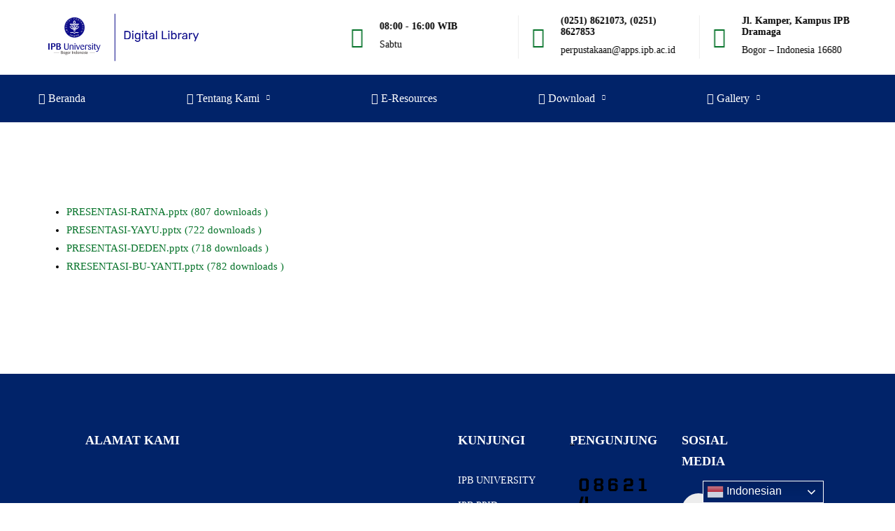

--- FILE ---
content_type: text/html; charset=UTF-8
request_url: https://perpustakaan.ipb.ac.id/seminar-dan-knowledge-sharing/
body_size: 24312
content:
<!DOCTYPE html>
<html lang="en-US">
<head>
		<meta charset="UTF-8">
	<meta name="viewport" content="width=device-width, initial-scale=1">
	<link rel="profile" href="https://gmpg.org/xfn/11">
			<meta name='robots' content='index, follow, max-image-preview:large, max-snippet:-1, max-video-preview:-1' />
	<style>img:is([sizes="auto" i], [sizes^="auto," i]) { contain-intrinsic-size: 3000px 1500px }</style>
	<meta name="dlm-version" content="5.1.6">
	<!-- This site is optimized with the Yoast SEO plugin v26.3 - https://yoast.com/wordpress/plugins/seo/ -->
	<title>Seminar dan Knowledge Sharing - Library IPB</title>
	<link rel="canonical" href="https://lib.ipb.ac.id/seminar-dan-knowledge-sharing/" />
	<meta property="og:locale" content="en_US" />
	<meta property="og:type" content="article" />
	<meta property="og:title" content="Seminar dan Knowledge Sharing - Library IPB" />
	<meta property="og:description" content="&nbsp;" />
	<meta property="og:url" content="https://lib.ipb.ac.id/seminar-dan-knowledge-sharing/" />
	<meta property="og:site_name" content="Library IPB" />
	<meta property="article:modified_time" content="2022-07-25T08:08:53+00:00" />
	<meta name="twitter:card" content="summary_large_image" />
	<meta name="twitter:label1" content="Est. reading time" />
	<meta name="twitter:data1" content="1 minute" />
	<script type="application/ld+json" class="yoast-schema-graph">{"@context":"https://schema.org","@graph":[{"@type":"WebPage","@id":"https://lib.ipb.ac.id/seminar-dan-knowledge-sharing/","url":"https://lib.ipb.ac.id/seminar-dan-knowledge-sharing/","name":"Seminar dan Knowledge Sharing - Library IPB","isPartOf":{"@id":"https://lib.ipb.ac.id/#website"},"datePublished":"2017-07-11T07:47:48+00:00","dateModified":"2022-07-25T08:08:53+00:00","breadcrumb":{"@id":"https://lib.ipb.ac.id/seminar-dan-knowledge-sharing/#breadcrumb"},"inLanguage":"en-US","potentialAction":[{"@type":"ReadAction","target":["https://lib.ipb.ac.id/seminar-dan-knowledge-sharing/"]}]},{"@type":"BreadcrumbList","@id":"https://lib.ipb.ac.id/seminar-dan-knowledge-sharing/#breadcrumb","itemListElement":[{"@type":"ListItem","position":1,"name":"Home","item":"https://lib.ipb.ac.id/"},{"@type":"ListItem","position":2,"name":"Seminar dan Knowledge Sharing"}]},{"@type":"WebSite","@id":"https://lib.ipb.ac.id/#website","url":"https://lib.ipb.ac.id/","name":"Library IPB","description":"IPB Library","publisher":{"@id":"https://lib.ipb.ac.id/#organization"},"potentialAction":[{"@type":"SearchAction","target":{"@type":"EntryPoint","urlTemplate":"https://lib.ipb.ac.id/?s={search_term_string}"},"query-input":{"@type":"PropertyValueSpecification","valueRequired":true,"valueName":"search_term_string"}}],"inLanguage":"en-US"},{"@type":"Organization","@id":"https://lib.ipb.ac.id/#organization","name":"Perpustakaan IPB University","url":"https://lib.ipb.ac.id/","logo":{"@type":"ImageObject","inLanguage":"en-US","@id":"https://lib.ipb.ac.id/#/schema/logo/image/","url":"https://perpustakaan.ipb.ac.id/wp-content/uploads/2021/05/Logo-perpustakaan-white.png","contentUrl":"https://perpustakaan.ipb.ac.id/wp-content/uploads/2021/05/Logo-perpustakaan-white.png","width":426,"height":64,"caption":"Perpustakaan IPB University"},"image":{"@id":"https://lib.ipb.ac.id/#/schema/logo/image/"}}]}</script>
	<!-- / Yoast SEO plugin. -->


<link rel='dns-prefetch' href='//lib.ipb.ac.id' />
<link rel='dns-prefetch' href='//cdn.visitorcounterplugin.com' />
<link rel='dns-prefetch' href='//secure.gravatar.com' />
<link rel='dns-prefetch' href='//stats.wp.com' />
<link rel='dns-prefetch' href='//v0.wordpress.com' />
<link rel="alternate" type="application/rss+xml" title="Library IPB &raquo; Feed" href="https://lib.ipb.ac.id/feed/" />
<link rel="alternate" type="application/rss+xml" title="Library IPB &raquo; Comments Feed" href="https://lib.ipb.ac.id/comments/feed/" />
		<!-- This site uses the Google Analytics by ExactMetrics plugin v8.10.1 - Using Analytics tracking - https://www.exactmetrics.com/ -->
		<!-- Note: ExactMetrics is not currently configured on this site. The site owner needs to authenticate with Google Analytics in the ExactMetrics settings panel. -->
					<!-- No tracking code set -->
				<!-- / Google Analytics by ExactMetrics -->
		<link rel='stylesheet' id='twb-open-sans-css' href='https://fonts.googleapis.com/css?family=Open+Sans%3A300%2C400%2C500%2C600%2C700%2C800&#038;display=swap' media='all' />
<link rel='stylesheet' id='twbbwg-global-css' href='https://lib.ipb.ac.id/wp-content/plugins/photo-gallery/booster/assets/css/global.css' media='all' />
<link rel='stylesheet' id='pt-cv-public-style-css' href='https://lib.ipb.ac.id/wp-content/plugins/content-views-query-and-display-post-page/public/assets/css/cv.css' media='all' />
<link rel='stylesheet' id='dashicons-css' href='https://lib.ipb.ac.id/wp-includes/css/dashicons.min.css' media='all' />
<link rel='stylesheet' id='post-views-counter-frontend-css' href='https://lib.ipb.ac.id/wp-content/plugins/post-views-counter/css/frontend.min.css' media='all' />
<link rel='stylesheet' id='wp-block-library-css' href='https://lib.ipb.ac.id/wp-includes/css/dist/block-library/style.min.css' media='all' />
<style id='wp-block-library-theme-inline-css'>
.wp-block-audio :where(figcaption){color:#555;font-size:13px;text-align:center}.is-dark-theme .wp-block-audio :where(figcaption){color:#ffffffa6}.wp-block-audio{margin:0 0 1em}.wp-block-code{border:1px solid #ccc;border-radius:4px;font-family:Menlo,Consolas,monaco,monospace;padding:.8em 1em}.wp-block-embed :where(figcaption){color:#555;font-size:13px;text-align:center}.is-dark-theme .wp-block-embed :where(figcaption){color:#ffffffa6}.wp-block-embed{margin:0 0 1em}.blocks-gallery-caption{color:#555;font-size:13px;text-align:center}.is-dark-theme .blocks-gallery-caption{color:#ffffffa6}:root :where(.wp-block-image figcaption){color:#555;font-size:13px;text-align:center}.is-dark-theme :root :where(.wp-block-image figcaption){color:#ffffffa6}.wp-block-image{margin:0 0 1em}.wp-block-pullquote{border-bottom:4px solid;border-top:4px solid;color:currentColor;margin-bottom:1.75em}.wp-block-pullquote cite,.wp-block-pullquote footer,.wp-block-pullquote__citation{color:currentColor;font-size:.8125em;font-style:normal;text-transform:uppercase}.wp-block-quote{border-left:.25em solid;margin:0 0 1.75em;padding-left:1em}.wp-block-quote cite,.wp-block-quote footer{color:currentColor;font-size:.8125em;font-style:normal;position:relative}.wp-block-quote:where(.has-text-align-right){border-left:none;border-right:.25em solid;padding-left:0;padding-right:1em}.wp-block-quote:where(.has-text-align-center){border:none;padding-left:0}.wp-block-quote.is-large,.wp-block-quote.is-style-large,.wp-block-quote:where(.is-style-plain){border:none}.wp-block-search .wp-block-search__label{font-weight:700}.wp-block-search__button{border:1px solid #ccc;padding:.375em .625em}:where(.wp-block-group.has-background){padding:1.25em 2.375em}.wp-block-separator.has-css-opacity{opacity:.4}.wp-block-separator{border:none;border-bottom:2px solid;margin-left:auto;margin-right:auto}.wp-block-separator.has-alpha-channel-opacity{opacity:1}.wp-block-separator:not(.is-style-wide):not(.is-style-dots){width:100px}.wp-block-separator.has-background:not(.is-style-dots){border-bottom:none;height:1px}.wp-block-separator.has-background:not(.is-style-wide):not(.is-style-dots){height:2px}.wp-block-table{margin:0 0 1em}.wp-block-table td,.wp-block-table th{word-break:normal}.wp-block-table :where(figcaption){color:#555;font-size:13px;text-align:center}.is-dark-theme .wp-block-table :where(figcaption){color:#ffffffa6}.wp-block-video :where(figcaption){color:#555;font-size:13px;text-align:center}.is-dark-theme .wp-block-video :where(figcaption){color:#ffffffa6}.wp-block-video{margin:0 0 1em}:root :where(.wp-block-template-part.has-background){margin-bottom:0;margin-top:0;padding:1.25em 2.375em}
</style>
<style id='classic-theme-styles-inline-css'>
/*! This file is auto-generated */
.wp-block-button__link{color:#fff;background-color:#32373c;border-radius:9999px;box-shadow:none;text-decoration:none;padding:calc(.667em + 2px) calc(1.333em + 2px);font-size:1.125em}.wp-block-file__button{background:#32373c;color:#fff;text-decoration:none}
</style>
<style id='ce4wp-subscribe-style-inline-css'>
.wp-block-ce4wp-subscribe{max-width:840px;margin:0 auto}.wp-block-ce4wp-subscribe .title{margin-bottom:0}.wp-block-ce4wp-subscribe .subTitle{margin-top:0;font-size:0.8em}.wp-block-ce4wp-subscribe .disclaimer{margin-top:5px;font-size:0.8em}.wp-block-ce4wp-subscribe .disclaimer .disclaimer-label{margin-left:10px}.wp-block-ce4wp-subscribe .inputBlock{width:100%;margin-bottom:10px}.wp-block-ce4wp-subscribe .inputBlock input{width:100%}.wp-block-ce4wp-subscribe .inputBlock label{display:inline-block}.wp-block-ce4wp-subscribe .submit-button{margin-top:25px;display:block}.wp-block-ce4wp-subscribe .required-text{display:inline-block;margin:0;padding:0;margin-left:0.3em}.wp-block-ce4wp-subscribe .onSubmission{height:0;max-width:840px;margin:0 auto}.wp-block-ce4wp-subscribe .firstNameSummary .lastNameSummary{text-transform:capitalize}.wp-block-ce4wp-subscribe .ce4wp-inline-notification{display:flex;flex-direction:row;align-items:center;padding:13px 10px;width:100%;height:40px;border-style:solid;border-color:orange;border-width:1px;border-left-width:4px;border-radius:3px;background:rgba(255,133,15,0.1);flex:none;order:0;flex-grow:1;margin:0px 0px}.wp-block-ce4wp-subscribe .ce4wp-inline-warning-text{font-style:normal;font-weight:normal;font-size:16px;line-height:20px;display:flex;align-items:center;color:#571600;margin-left:9px}.wp-block-ce4wp-subscribe .ce4wp-inline-warning-icon{color:orange}.wp-block-ce4wp-subscribe .ce4wp-inline-warning-arrow{color:#571600;margin-left:auto}.wp-block-ce4wp-subscribe .ce4wp-banner-clickable{cursor:pointer}.ce4wp-link{cursor:pointer}

.no-flex{display:block}.sub-header{margin-bottom:1em}


</style>
<style id='ic-price-field-ic-price-table-style-inline-css'>
/**
 * Note that these styles are loaded *before* editor styles, so that
 * editor-specific styles using the same selectors will take precedence.
 */
.ic-font-size-custom .price-value, .ic-font-size-custom .price-value.small-price {
    font-size: inherit;
}
</style>
<link rel='stylesheet' id='mediaelement-css' href='https://lib.ipb.ac.id/wp-includes/js/mediaelement/mediaelementplayer-legacy.min.css' media='all' />
<link rel='stylesheet' id='wp-mediaelement-css' href='https://lib.ipb.ac.id/wp-includes/js/mediaelement/wp-mediaelement.min.css' media='all' />
<style id='jetpack-sharing-buttons-style-inline-css'>
.jetpack-sharing-buttons__services-list{display:flex;flex-direction:row;flex-wrap:wrap;gap:0;list-style-type:none;margin:5px;padding:0}.jetpack-sharing-buttons__services-list.has-small-icon-size{font-size:12px}.jetpack-sharing-buttons__services-list.has-normal-icon-size{font-size:16px}.jetpack-sharing-buttons__services-list.has-large-icon-size{font-size:24px}.jetpack-sharing-buttons__services-list.has-huge-icon-size{font-size:36px}@media print{.jetpack-sharing-buttons__services-list{display:none!important}}.editor-styles-wrapper .wp-block-jetpack-sharing-buttons{gap:0;padding-inline-start:0}ul.jetpack-sharing-buttons__services-list.has-background{padding:1.25em 2.375em}
</style>
<style id='ic-epc-image-gallery-style-inline-css'>
/*!
 * 
 * https://impleCode.com
 *
 * Copyright 2021 impleCode
 * Free to use under the GPLv3 license.
 * http://www.gnu.org/licenses/gpl-3.0.html
 *
 * Contributing author: Norbert Dreszer
 *
 * NOTE: DO NOT EDIT THIS FILE. FOR YOUR OWN CSS GO TO WordPress > Appearance > Additional CSS and copy the CSS that you want to modify there.
 */

.wp-block-ic-epc-image-gallery {
    display: table;
}

.wp-block-ic-epc-image-gallery.alignfull, .wp-block-ic-epc-image-gallery.alignwide {
    display: block;
}
</style>
<link rel='stylesheet' id='awsm-ead-public-css' href='https://lib.ipb.ac.id/wp-content/plugins/embed-any-document/css/embed-public.min.css' media='all' />
<link rel='stylesheet' id='al_product_styles-css' href='https://lib.ipb.ac.id/wp-content/plugins/ecommerce-product-catalog/css/al_product.min.css?timestamp=1761530766' media='all' />
<link rel='stylesheet' id='ic_blocks-css' href='https://lib.ipb.ac.id/wp-content/plugins/ecommerce-product-catalog/includes/blocks/ic-blocks.min.css?timestamp=1761530766' media='all' />
<style id='global-styles-inline-css'>
:root{--wp--preset--aspect-ratio--square: 1;--wp--preset--aspect-ratio--4-3: 4/3;--wp--preset--aspect-ratio--3-4: 3/4;--wp--preset--aspect-ratio--3-2: 3/2;--wp--preset--aspect-ratio--2-3: 2/3;--wp--preset--aspect-ratio--16-9: 16/9;--wp--preset--aspect-ratio--9-16: 9/16;--wp--preset--color--black: #000000;--wp--preset--color--cyan-bluish-gray: #abb8c3;--wp--preset--color--white: #ffffff;--wp--preset--color--pale-pink: #f78da7;--wp--preset--color--vivid-red: #cf2e2e;--wp--preset--color--luminous-vivid-orange: #ff6900;--wp--preset--color--luminous-vivid-amber: #fcb900;--wp--preset--color--light-green-cyan: #7bdcb5;--wp--preset--color--vivid-green-cyan: #00d084;--wp--preset--color--pale-cyan-blue: #8ed1fc;--wp--preset--color--vivid-cyan-blue: #0693e3;--wp--preset--color--vivid-purple: #9b51e0;--wp--preset--gradient--vivid-cyan-blue-to-vivid-purple: linear-gradient(135deg,rgba(6,147,227,1) 0%,rgb(155,81,224) 100%);--wp--preset--gradient--light-green-cyan-to-vivid-green-cyan: linear-gradient(135deg,rgb(122,220,180) 0%,rgb(0,208,130) 100%);--wp--preset--gradient--luminous-vivid-amber-to-luminous-vivid-orange: linear-gradient(135deg,rgba(252,185,0,1) 0%,rgba(255,105,0,1) 100%);--wp--preset--gradient--luminous-vivid-orange-to-vivid-red: linear-gradient(135deg,rgba(255,105,0,1) 0%,rgb(207,46,46) 100%);--wp--preset--gradient--very-light-gray-to-cyan-bluish-gray: linear-gradient(135deg,rgb(238,238,238) 0%,rgb(169,184,195) 100%);--wp--preset--gradient--cool-to-warm-spectrum: linear-gradient(135deg,rgb(74,234,220) 0%,rgb(151,120,209) 20%,rgb(207,42,186) 40%,rgb(238,44,130) 60%,rgb(251,105,98) 80%,rgb(254,248,76) 100%);--wp--preset--gradient--blush-light-purple: linear-gradient(135deg,rgb(255,206,236) 0%,rgb(152,150,240) 100%);--wp--preset--gradient--blush-bordeaux: linear-gradient(135deg,rgb(254,205,165) 0%,rgb(254,45,45) 50%,rgb(107,0,62) 100%);--wp--preset--gradient--luminous-dusk: linear-gradient(135deg,rgb(255,203,112) 0%,rgb(199,81,192) 50%,rgb(65,88,208) 100%);--wp--preset--gradient--pale-ocean: linear-gradient(135deg,rgb(255,245,203) 0%,rgb(182,227,212) 50%,rgb(51,167,181) 100%);--wp--preset--gradient--electric-grass: linear-gradient(135deg,rgb(202,248,128) 0%,rgb(113,206,126) 100%);--wp--preset--gradient--midnight: linear-gradient(135deg,rgb(2,3,129) 0%,rgb(40,116,252) 100%);--wp--preset--font-size--small: 13px;--wp--preset--font-size--medium: 20px;--wp--preset--font-size--large: 36px;--wp--preset--font-size--x-large: 42px;--wp--preset--spacing--20: 0.44rem;--wp--preset--spacing--30: 0.67rem;--wp--preset--spacing--40: 1rem;--wp--preset--spacing--50: 1.5rem;--wp--preset--spacing--60: 2.25rem;--wp--preset--spacing--70: 3.38rem;--wp--preset--spacing--80: 5.06rem;--wp--preset--shadow--natural: 6px 6px 9px rgba(0, 0, 0, 0.2);--wp--preset--shadow--deep: 12px 12px 50px rgba(0, 0, 0, 0.4);--wp--preset--shadow--sharp: 6px 6px 0px rgba(0, 0, 0, 0.2);--wp--preset--shadow--outlined: 6px 6px 0px -3px rgba(255, 255, 255, 1), 6px 6px rgba(0, 0, 0, 1);--wp--preset--shadow--crisp: 6px 6px 0px rgba(0, 0, 0, 1);}:where(.is-layout-flex){gap: 0.5em;}:where(.is-layout-grid){gap: 0.5em;}body .is-layout-flex{display: flex;}.is-layout-flex{flex-wrap: wrap;align-items: center;}.is-layout-flex > :is(*, div){margin: 0;}body .is-layout-grid{display: grid;}.is-layout-grid > :is(*, div){margin: 0;}:where(.wp-block-columns.is-layout-flex){gap: 2em;}:where(.wp-block-columns.is-layout-grid){gap: 2em;}:where(.wp-block-post-template.is-layout-flex){gap: 1.25em;}:where(.wp-block-post-template.is-layout-grid){gap: 1.25em;}.has-black-color{color: var(--wp--preset--color--black) !important;}.has-cyan-bluish-gray-color{color: var(--wp--preset--color--cyan-bluish-gray) !important;}.has-white-color{color: var(--wp--preset--color--white) !important;}.has-pale-pink-color{color: var(--wp--preset--color--pale-pink) !important;}.has-vivid-red-color{color: var(--wp--preset--color--vivid-red) !important;}.has-luminous-vivid-orange-color{color: var(--wp--preset--color--luminous-vivid-orange) !important;}.has-luminous-vivid-amber-color{color: var(--wp--preset--color--luminous-vivid-amber) !important;}.has-light-green-cyan-color{color: var(--wp--preset--color--light-green-cyan) !important;}.has-vivid-green-cyan-color{color: var(--wp--preset--color--vivid-green-cyan) !important;}.has-pale-cyan-blue-color{color: var(--wp--preset--color--pale-cyan-blue) !important;}.has-vivid-cyan-blue-color{color: var(--wp--preset--color--vivid-cyan-blue) !important;}.has-vivid-purple-color{color: var(--wp--preset--color--vivid-purple) !important;}.has-black-background-color{background-color: var(--wp--preset--color--black) !important;}.has-cyan-bluish-gray-background-color{background-color: var(--wp--preset--color--cyan-bluish-gray) !important;}.has-white-background-color{background-color: var(--wp--preset--color--white) !important;}.has-pale-pink-background-color{background-color: var(--wp--preset--color--pale-pink) !important;}.has-vivid-red-background-color{background-color: var(--wp--preset--color--vivid-red) !important;}.has-luminous-vivid-orange-background-color{background-color: var(--wp--preset--color--luminous-vivid-orange) !important;}.has-luminous-vivid-amber-background-color{background-color: var(--wp--preset--color--luminous-vivid-amber) !important;}.has-light-green-cyan-background-color{background-color: var(--wp--preset--color--light-green-cyan) !important;}.has-vivid-green-cyan-background-color{background-color: var(--wp--preset--color--vivid-green-cyan) !important;}.has-pale-cyan-blue-background-color{background-color: var(--wp--preset--color--pale-cyan-blue) !important;}.has-vivid-cyan-blue-background-color{background-color: var(--wp--preset--color--vivid-cyan-blue) !important;}.has-vivid-purple-background-color{background-color: var(--wp--preset--color--vivid-purple) !important;}.has-black-border-color{border-color: var(--wp--preset--color--black) !important;}.has-cyan-bluish-gray-border-color{border-color: var(--wp--preset--color--cyan-bluish-gray) !important;}.has-white-border-color{border-color: var(--wp--preset--color--white) !important;}.has-pale-pink-border-color{border-color: var(--wp--preset--color--pale-pink) !important;}.has-vivid-red-border-color{border-color: var(--wp--preset--color--vivid-red) !important;}.has-luminous-vivid-orange-border-color{border-color: var(--wp--preset--color--luminous-vivid-orange) !important;}.has-luminous-vivid-amber-border-color{border-color: var(--wp--preset--color--luminous-vivid-amber) !important;}.has-light-green-cyan-border-color{border-color: var(--wp--preset--color--light-green-cyan) !important;}.has-vivid-green-cyan-border-color{border-color: var(--wp--preset--color--vivid-green-cyan) !important;}.has-pale-cyan-blue-border-color{border-color: var(--wp--preset--color--pale-cyan-blue) !important;}.has-vivid-cyan-blue-border-color{border-color: var(--wp--preset--color--vivid-cyan-blue) !important;}.has-vivid-purple-border-color{border-color: var(--wp--preset--color--vivid-purple) !important;}.has-vivid-cyan-blue-to-vivid-purple-gradient-background{background: var(--wp--preset--gradient--vivid-cyan-blue-to-vivid-purple) !important;}.has-light-green-cyan-to-vivid-green-cyan-gradient-background{background: var(--wp--preset--gradient--light-green-cyan-to-vivid-green-cyan) !important;}.has-luminous-vivid-amber-to-luminous-vivid-orange-gradient-background{background: var(--wp--preset--gradient--luminous-vivid-amber-to-luminous-vivid-orange) !important;}.has-luminous-vivid-orange-to-vivid-red-gradient-background{background: var(--wp--preset--gradient--luminous-vivid-orange-to-vivid-red) !important;}.has-very-light-gray-to-cyan-bluish-gray-gradient-background{background: var(--wp--preset--gradient--very-light-gray-to-cyan-bluish-gray) !important;}.has-cool-to-warm-spectrum-gradient-background{background: var(--wp--preset--gradient--cool-to-warm-spectrum) !important;}.has-blush-light-purple-gradient-background{background: var(--wp--preset--gradient--blush-light-purple) !important;}.has-blush-bordeaux-gradient-background{background: var(--wp--preset--gradient--blush-bordeaux) !important;}.has-luminous-dusk-gradient-background{background: var(--wp--preset--gradient--luminous-dusk) !important;}.has-pale-ocean-gradient-background{background: var(--wp--preset--gradient--pale-ocean) !important;}.has-electric-grass-gradient-background{background: var(--wp--preset--gradient--electric-grass) !important;}.has-midnight-gradient-background{background: var(--wp--preset--gradient--midnight) !important;}.has-small-font-size{font-size: var(--wp--preset--font-size--small) !important;}.has-medium-font-size{font-size: var(--wp--preset--font-size--medium) !important;}.has-large-font-size{font-size: var(--wp--preset--font-size--large) !important;}.has-x-large-font-size{font-size: var(--wp--preset--font-size--x-large) !important;}
:where(.wp-block-post-template.is-layout-flex){gap: 1.25em;}:where(.wp-block-post-template.is-layout-grid){gap: 1.25em;}
:where(.wp-block-columns.is-layout-flex){gap: 2em;}:where(.wp-block-columns.is-layout-grid){gap: 2em;}
:root :where(.wp-block-pullquote){font-size: 1.5em;line-height: 1.6;}
</style>
<link rel='stylesheet' id='contact-form-7-css' href='https://lib.ipb.ac.id/wp-content/plugins/contact-form-7/includes/css/styles.css' media='all' />
<link rel='stylesheet' id='bwg_fonts-css' href='https://lib.ipb.ac.id/wp-content/plugins/photo-gallery/css/bwg-fonts/fonts.css' media='all' />
<link rel='stylesheet' id='sumoselect-css' href='https://lib.ipb.ac.id/wp-content/plugins/photo-gallery/css/sumoselect.min.css' media='all' />
<link rel='stylesheet' id='mCustomScrollbar-css' href='https://lib.ipb.ac.id/wp-content/plugins/photo-gallery/css/jquery.mCustomScrollbar.min.css' media='all' />
<link rel='stylesheet' id='bwg_frontend-css' href='https://lib.ipb.ac.id/wp-content/plugins/photo-gallery/css/styles.min.css' media='all' />
<link rel='stylesheet' id='scroll-top-css-css' href='https://lib.ipb.ac.id/wp-content/plugins/scroll-top/assets/css/scroll-top.css' media='all' />
<link rel='stylesheet' id='wp-event-manager-frontend-css' href='https://lib.ipb.ac.id/wp-content/plugins/wp-event-manager/assets/css/frontend.min.css' media='all' />
<link rel='stylesheet' id='wp-event-manager-jquery-ui-css-css' href='https://lib.ipb.ac.id/wp-content/plugins/wp-event-manager/assets/js/jquery-ui/jquery-ui.css' media='all' />
<link rel='stylesheet' id='wp-event-manager-jquery-timepicker-css-css' href='https://lib.ipb.ac.id/wp-content/plugins/wp-event-manager/assets/js/jquery-timepicker/jquery.timepicker.min.css' media='all' />
<link rel='stylesheet' id='wp-event-manager-grid-style-css' href='https://lib.ipb.ac.id/wp-content/plugins/wp-event-manager/assets/css/wpem-grid.min.css' media='all' />
<link rel='stylesheet' id='wp-event-manager-font-style-css' href='https://lib.ipb.ac.id/wp-content/plugins/wp-event-manager/assets/fonts/style.css' media='all' />
<link rel='stylesheet' id='font-satoshi-css' href='https://lib.ipb.ac.id/wp-content/themes/mitech/assets/fonts/satoshi/font-satoshi.min.css' media='all' />
<link rel='stylesheet' id='font-awesome-pro-css' href='https://lib.ipb.ac.id/wp-content/themes/mitech/assets/fonts/awesome/css/fontawesome-all.min.css' media='all' />
<link rel='stylesheet' id='swiper-css' href='https://lib.ipb.ac.id/wp-content/themes/mitech/assets/libs/swiper/css/swiper.min.css' media='all' />
<link rel='stylesheet' id='spinkit-css' href='https://lib.ipb.ac.id/wp-content/themes/mitech/assets/libs/spinkit/spinkit.min.css' media='all' />
<link rel='stylesheet' id='lightgallery-css' href='https://lib.ipb.ac.id/wp-content/themes/mitech/assets/libs/lightGallery/css/lightgallery.min.css' media='all' />
<link rel='stylesheet' id='mitech-style-css' href='https://lib.ipb.ac.id/wp-content/themes/mitech/style.min.css' media='all' />
<style id='mitech-style-inline-css'>
.vc_custom_1663058556862{margin-top: -50px !important;}
.boxed{max-width:1200px}::-moz-selection{color:#fff;background-color:#06732a}::selection{color:#fff;background-color:#06732a}mark,.growl-close:hover,.newsletter-popup-close:hover,.primary-color,#powerTip#powerTip,.tm-accordion.style-02 .accordion-section.active .accordion-title,.tm-accordion.style-02 .accordion-title:hover,.tm-button.style-solid:not(:hover),.tm-box-icon .btn,.tm-box-icon .icon,.tm-box-icon.style-03 .heading,.tm-box-icon.style-04 .text,.tm-box-image .btn,.tm-box-image.style-10:hover div.btn,.tm-box-large-image.style-03 .btn,.tm-box-large-image.style-03:hover .heading,.tm-box-large-image.style-04 .btn,.tm-blog.style-list-small-image-02 .post-wrapper:hover .post-title,.tm-counter .icon,.tm-counter .number-wrap,.tm-countdown.style-01 .number,.tm-circle-progress-chart.style-01 .chart-icon,.tm-gradation.style-02 .icon,.chart-legends li:hover,.tm-drop-cap.style-02 .drop-cap,.tm-gradation.style-01 .icon,.tm-gradation.style-01 .gradation-btn,.tm-gradation.style-01 .item:hover .heading,.tm-heading.link-style-01 a,.tm-heading.link-style-02 a,.tm-heading.link-style-03 a,.tm-product-banner-slider .tm-product-banner-btn,.tm-twitter.group-style-01 .tweet-info:before,.tm-twitter.group-style-01 .tweet-text a:hover,.tm-twitter .tweet:before,.tm-info-boxes .box-icon,.tm-info-boxes .tm-button .button-icon,.tm-instagram .instagram-user-name,.tm-grid-wrapper.filter-style-01 .btn-filter.current,.tm-grid-wrapper.filter-style-01 .btn-filter:hover,.tm-blog .post-title a:hover,.tm-blog .post-categories a:hover,.tm-blog.style-list .sticky .post-sticky,.tm-blog.style-grid-metro .format-quote .post-content:before,.tm-blog.style-grid-masonry .btn,.tm-blog-widget .post-categories a:hover,.tm-blog-widget .post-title a:hover,.tm-blog-widget.style-simple-list .post-title a:before,.tm-mailchimp-form.style-02 .form-submit,.tm-pricing .feature-icon,.tm-case-study .post-categories,.tm-case-study .post-categories a:hover,.tm-case-study.style-carousel .btn,.tm-case-study.caption-style-02 .btn,.tm-case-study .post-title a:hover,.tm-popup-map .tm-button-map,.tm-icon.style-01 .icon,.tm-list .marker,.tm-list .link:hover,.tm-list.style-auto-numbered-02 .link:hover .marker,.tm-list.style-auto-numbered-02 .link:hover .title,.tm-list.style-auto-numbered-02 .title:before,.tm-mailchimp-form-popup .subscribe-open-popup-link,.mailchimp-form-popup-close:hover,.tm-mailchimp-form-box.style-01 .form-submit,.tm-problem-solution .problem:before,.tm-problem-solution .solution:before,.tm-popup-video.style-button-03 .video-play,.tm-social-networks .link:hover,.tm-social-networks.style-title .item:hover .link-text,.tm-swiper .swiper-nav-button:hover,.tm-slider a:hover .heading,.tm-timeline.style-01 .year,.tm-timeline.style-01 .dots,.vc_progress_bar .vc_general.vc_single_bar .vc_bar,.woosw-popup .woosw-popup-inner .woosw-popup-content .woosw-popup-content-top .woosw-popup-close:hover,.woosw-popup .woosw-popup-inner .woosw-popup-content .woosw-popup-content-bot .woosw-popup-content-bot-inner .woosw-page:hover,.woosw-continue:hover,.skin-primary .wpcf7-text.wpcf7-text,.skin-primary .wpcf7-textarea,.tm-menu .menu-price,.page-content .tm-custom-menu.style-1 .menu a:hover,.case-study-nav-links .inner h6:before,.widget_archive li a:hover,.widget_categories li a:hover,.widget_product_categories li a:hover,.woocommerce-widget-layered-nav-list a:hover,.single-post .post-meta .meta-icon,.single-post .post-meta .sl-icon,.entry-post-categories a:hover,.entry-post-tags a:hover,.entry-post-share a:hover,.page-sidebar .widget_pages .current-menu-item>a,.page-sidebar .widget_nav_menu .current-menu-item>a,.page-sidebar .insight-core-bmw .current-menu-item>a,.widget_recent_entries .post-date:before,.page-links>span,.page-links>a:hover,.page-links>a:focus,.comment-list .comment-actions a:hover,.page-sidebar-fixed .widget a:hover,.archive-case-study-category-list .cat-item.current a,.archive-case-study-category-list .cat-item a:hover,.wpb-js-composer .vc_tta.vc_general.vc_tta-style-mitech-01 .vc_tta-tab>a:hover,.wpb-js-composer .vc_tta.vc_general.vc_tta-style-mitech-01 .vc_tta-tab.vc_active>a,.wpb-js-composer .vc_tta.vc_general.vc_tta-style-mitech-02 .vc_tta-tab>a:hover,.wpb-js-composer .vc_tta.vc_general.vc_tta-style-mitech-02 .vc_tta-tab.vc_active>a,.wpb-js-composer .vc_tta.vc_general.vc_tta-style-mitech-01 .vc_tta-panel-heading:hover,.wpb-js-composer .vc_tta.vc_general.vc_tta-style-mitech-01 .vc_active .vc_tta-panel-heading,.wpb-js-composer .vc_tta.vc_general.vc_tta-style-mitech-02 .vc_tta-panel-heading:hover,.wpb-js-composer .vc_tta.vc_general.vc_tta-style-mitech-02 .vc_active .vc_tta-panel-heading,.wpb-js-composer .vc_tta.vc_general.vc_tta-style-mitech-03 .vc_tta-tab:not(.vc_active)>a:hover,.wpb-js-composer .vc_tta.vc_general.vc_tta-style-mitech-03 .vc_tta-panel-heading:hover,.tm-box-image.style-11 .content-wrap:hover .heading{color:#06732a}.primary-color-important,.primary-color-hover-important:hover{color:#06732a!important}.primary-background-color,.hint--primary:after,#powerTip#powerTip,.page-scroll-up,.widget_calendar #today,.top-bar-01 .top-bar-button,.tm-box-image.style-01:hover .circle-arrow .middle-arrow,.tm-box-image.style-06 .btn:before,.tm-box-large-image.style-03 .btn:before,.tm-blog.style-grid-masonry .btn:before,.tm-case-study.style-carousel .btn:before,.tm-case-study.caption-style-02 .btn:before,.tm-gradation.style-02 .dot,.tm-gradation.style-02 .item:hover .icon,.tm-gallery .overlay,.tm-grid-wrapper.filter-style-01 .filter-counter,.tm-icon.style-02 .icon,.tm-countdown.style-03 .number,.tm-circle-progress-chart.style-02 .circle-design,.tm-circle-progress-chart.style-02 .inner-circle,.tm-heading.below-separator .separator:after,.tm-heading.thick-separator .separator:after,.tm-heading.top-separator .separator:after,.tm-heading.modern-number-02 .heading:before,.tm-maps.marker-style-signal .animated-dot .middle-dot,.tm-maps.marker-style-signal .animated-dot div[class*='signal'],.tm-separator.style-modern-dots .dot,.tm-text-box.style-03,.tm-rotate-box .box,.tm-social-networks.style-flat-rounded-icon .link:hover,.tm-social-networks.style-solid-rounded-icon .link:hover,.tm-popup-video .video-play,.tm-pricing .tm-pricing-button:hover,.tm-product.style-grid .product-actions,body.search .page-main-content .search-form .search-submit,.tm-mailchimp-form-box.style-01,.tm-services-list.style-02 .service-image .blend-bg,.tm-swiper .swiper-pagination-progressbar .swiper-pagination-progressbar-fill,.tm-swiper.nav-style-02 .swiper-nav-button:hover,.tm-swiper.nav-style-02 .swiper-nav-button:before,.vc_progress_bar .vc_general.vc_single_bar .vc_bar,.archive-case-study-category-list .cat-link:after,.single-post .entry-post-feature.post-quote,.entry-post-share .share-icon,.widget .tagcloud a:before,.entry-case-study-feature .gallery-item .overlay,.widget_search .search-submit:hover,.widget_product_search .search-submit:hover,body.search .page-main-content .search-form .search-submit:hover,.tm-search-form .category-list a:hover,.woocommerce .select2-container--default .select2-results__option--highlighted[aria-selected],.vc_general.vc_pagination.vc_pagination-shape-round .vc_active .vc_pagination-trigger:before{background-color:#06732a}.primary-background-color-important,.primary-background-color-hover-important:hover,.lSSlideOuter .lSPager.lSpg>li a:before,.lg-progress-bar .lg-progress,.wpb-js-composer .vc_tta.vc_general.vc_tta-style-mitech-03 .vc_tta-tab.vc_active>a,.wpb-js-composer .vc_tta.vc_general.vc_tta-style-mitech-03 .vc_active .vc_tta-panel-heading{background-color:#06732a!important}.tm-twitter.style-slider-quote .tweet-text{background-color:rgba(6,115,42,0.05)}.tm-popup-video.style-poster-01 .video-overlay{background-color:rgba(6,115,42,0.8)}.tm-view-demo .overlay{background-color:rgba(6,115,42,0.9)}.primary-border-color,.tm-button.style-solid:not(:hover),.tm-box-image.style-01 .circle-arrow .middle-dot,.tm-image-hotspot.style-signal .drag_element:before,.widget_search .search-field:focus,.widget_product_search .search-field:focus,.popup-search-wrap .search-form .search-field:focus,.widget .mc4wp-form input[type=email]:focus,.tm-popup-video.style-button-02 .wave-pulse:before,.tm-popup-video.style-button-02 .wave-pulse:after,.tm-popup-video.style-poster-02 .wave-pulse:before,.tm-popup-video.style-poster-02 .wave-pulse:after,.widget_pages .current-menu-item,.widget_nav_menu .current-menu-item,.insight-core-bmw .current-menu-item,.tm-box-image.style-11 .content-wrap:hover{border-color:#06732a}.tm-gradation.style-01 .item:hover .circle,.tm-list-selection.style-01 select,.tm-slider-button.style-01 .slider-btn:hover{border-color:#06732a;background-color:#06732a}.wishlist-btn.style-01 a:not(:hover),.compare-btn.style-01 a:not(:hover){color:#06732a;border-color:#06732a}.primary-border-color-important,.primary-border-color-hover-important:hover,.lg-outer .lg-thumb-item.active,.lg-outer .lg-thumb-item:hover,#fp-nav ul li a.active span,.fp-slidesNav ul li a.active span,.wpb-js-composer .vc_tta.vc_general.vc_tta-style-mitech-01 .vc_tta-tab>a:hover,.wpb-js-composer .vc_tta.vc_general.vc_tta-style-mitech-01 .vc_tta-tab.vc_active>a,.wpb-js-composer .vc_tta.vc_general.vc_tta-style-mitech-01 .vc_tta-panel-heading:hover,.wpb-js-composer .vc_tta.vc_general.vc_tta-style-mitech-01 .vc_active .vc_tta-panel-heading,.wpb-js-composer .vc_tta.vc_general.vc_tta-style-mitech-02 .vc_tta-tab>a:hover,.wpb-js-composer .vc_tta.vc_general.vc_tta-style-mitech-02 .vc_tta-tab.vc_active>a,.wpb-js-composer .vc_tta.vc_general.vc_tta-style-mitech-02 .vc_tta-panel-heading:hover,.wpb-js-composer .vc_tta.vc_general.vc_tta-style-mitech-02 .vc_active .vc_tta-panel-heading,.wpb-js-composer .vc_tta.vc_general.vc_tta-style-mitech-03 .vc_tta-tab>a:hover,.wpb-js-composer .vc_tta.vc_general.vc_tta-style-mitech-03 .vc_tta-tab.vc_active>a,.wpb-js-composer .vc_tta.vc_general.vc_tta-style-mitech-03 .vc_tta-panel-heading:hover,.wpb-js-composer .vc_tta.vc_general.vc_tta-style-mitech-03 .vc_active .vc_tta-panel-heading{border-color:#06732a!important}.tm-grid-wrapper.filter-style-01 .filter-counter:before,.hint--primary.hint--top-left:before,.hint--primary.hint--top-right:before,.hint--primary.hint--top:before{border-top-color:#06732a}.hint--primary.hint--right:before{border-right-color:#06732a}.hint--primary.hint--bottom-left:before,.hint--primary.hint--bottom-right:before,.hint--primary.hint--bottom:before{border-bottom-color:#06732a}.hint--primary.hint--left:before{border-left-color:#06732a}.testimonial-info svg *{fill:#06732a}.tm-circle-progress-chart.style-02 .circle-design{box-shadow:0 2px 17px rgba(6,115,42,0.27)}.tm-image-hotspot.style-signal .drag_element:before{box-shadow:inset 0 0 17px 10px rgba(6,115,42,0.6)}.secondary-color,.tm-accordion.style-02 .accordion-section.active .accordion-icon:before,.tm-accordion.style-02 .accordion-title:hover .accordion-icon:before,.tm-blog .post-read-more.style-link a:hover,.tm-blog .post-categories,.tm-blog-widget .post-categories,.tm-box-icon:hover div.btn,.tm-box-icon a.btn:hover,.tm-box-icon.style-03 .icon,.tm-box-icon.style-04 .icon,.tm-box-image:hover div.btn,.tm-box-image a.btn:hover,.tm-counter.style-01 .heading,.tm-gradation.style-01 .gradation-btn:hover,.tm-heading.highlight-01 .heading mark,.tm-heading.modern-number-01 .heading mark,.tm-pricing.style-01 .tm-pricing-list li:before,.tm-twitter.style-slider-quote .tweet-text a,.related-case-study-item .post-categories,.single-post .post-link a,.entry-post-categories,.related-posts .post-categories,.entry-case-study-categories,.vc_tta-color-secondary.vc_tta-style-outline .vc_tta-panel .vc_tta-panel-title>a{color:#012369}.secondary-color-important,.secondary-color-hover-important:hover{color:#012369!important}.secondary-background-color,.hint--secondary:after,.top-bar-01 .top-bar-button:hover,.tm-accordion.style-01 .accordion-section.active .accordion-title,.tm-accordion.style-01 .accordion-section:hover .accordion-title,.tm-blog.style-list .post-link,.tm-blog.style-list-small-image .post-link,.tm-box-image.style-01 .circle-arrow .middle-arrow,.tm-box-large-image.style-02 .btn,.tm-heading.left-line .heading:before,.tm-pricing.style-01 .tm-pricing-feature-mark,.tm-pricing.style-02 .tm-pricing-button,.tm-search-form .search-submit:hover,.tm-social-networks.style-title .link-text:after,.widget_archive .count,.widget_categories .count,.widget_product_categories .count,.woocommerce-widget-layered-nav-list .count,.vc_tta-color-secondary.vc_tta-style-classic .vc_tta-tab>a,.vc_tta-color-secondary.vc_tta-style-classic .vc_tta-panel .vc_tta-panel-heading,.vc_tta-tabs.vc_tta-color-secondary.vc_tta-style-modern .vc_tta-tab>a,.vc_tta-color-secondary.vc_tta-style-modern .vc_tta-panel .vc_tta-panel-heading,.vc_tta-color-secondary.vc_tta-style-flat .vc_tta-panel .vc_tta-panel-body,.vc_tta-color-secondary.vc_tta-style-flat .vc_tta-panel .vc_tta-panel-heading,.vc_tta-color-secondary.vc_tta-style-flat .vc_tta-tab>a,.vc_tta-color-secondary.vc_tta-style-outline .vc_tta-panel:not(.vc_active) .vc_tta-panel-heading:focus,.vc_tta-color-secondary.vc_tta-style-outline .vc_tta-panel:not(.vc_active) .vc_tta-panel-heading:hover,.vc_tta-color-secondary.vc_tta-style-outline .vc_tta-tab:not(.vc_active)>a:focus,.vc_tta-color-secondary.vc_tta-style-outline .vc_tta-tab:not(.vc_active)>a:hover{background-color:#012369}.secondary-background-color-important,.secondary-background-color-hover-important:hover,.mejs-controls .mejs-time-rail .mejs-time-current{background-color:#012369!important}.secondary-border-color,.vc_tta-color-secondary.vc_tta-style-classic .vc_tta-panel .vc_tta-panel-heading,.vc_tta-color-secondary.vc_tta-style-outline .vc_tta-panel .vc_tta-panel-heading,.vc_tta-color-secondary.vc_tta-style-outline .vc_tta-controls-icon::after,.vc_tta-color-secondary.vc_tta-style-outline .vc_tta-controls-icon::before,.vc_tta-color-secondary.vc_tta-style-outline .vc_tta-panel .vc_tta-panel-body,.vc_tta-color-secondary.vc_tta-style-outline .vc_tta-panel .vc_tta-panel-body::after,.vc_tta-color-secondary.vc_tta-style-outline .vc_tta-panel .vc_tta-panel-body::before,.vc_tta-tabs.vc_tta-color-secondary.vc_tta-style-outline .vc_tta-tab>a{border-color:#012369}.secondary-border-color-important,.secondary-border-color-hover-important:hover,.wp-block-quote{border-color:#012369!important}.hint--secondary.hint--top-left:before,.hint--secondary.hint--top-right:before,.hint--secondary.hint--top:before,.tm-pricing.style-02 .tm-pricing-feature-mark{border-top-color:#012369}.rtl blockquote,.hint--secondary.hint--right:before{border-right-color:#012369}.hint--secondary.hint--bottom-left:before,.hint--secondary.hint--bottom-right:before,.hint--secondary.hint--bottom:before{border-bottom-color:#012369}blockquote,.hint--secondary.hint--left:before{border-left-color:#012369}.third-color,.tm-swiper .swiper-pagination-bullet,.tm-box-image.style-02:hover .heading,.tm-counter.style-03 .icon,.tm-icon.style-03 .icon,.comment-nav-links li .current,.comment-nav-links li a:hover,.comment-nav-links li a:focus,.page-pagination li .current,.page-pagination li a:hover,.page-pagination li a:focus,.entry-case-study-return-link{color:#012369}.tm-box-image.style-04:hover .content-wrap,.entry-case-study-return-link:hover,.tm-team-member.group-style-01 .social-networks,.tm-pricing.style-02.highlight .inner{background-color:#012369}.lg-backdrop{background-color:#000 !important}
</style>
<link rel='stylesheet' id='perfect-scrollbar-css' href='https://lib.ipb.ac.id/wp-content/themes/mitech/assets/libs/perfect-scrollbar/css/perfect-scrollbar.min.css' media='all' />
<link rel='stylesheet' id='perfect-scrollbar-woosw-css' href='https://lib.ipb.ac.id/wp-content/themes/mitech/assets/libs/perfect-scrollbar/css/custom-theme.min.css' media='all' />
<link rel='stylesheet' id='WTVCP_custom-frontend-css' href='https://lib.ipb.ac.id/wp-content/plugins/the-visitor-counter/assets/css/custom-frontend.css' media='all' />
<link rel='stylesheet' id='wps-visitor-style-css' href='https://lib.ipb.ac.id/wp-content/plugins/wps-visitor-counter/styles/css/default.css' media='all' />
<script id="jquery-core-js-extra">
var SDT_DATA = {"ajaxurl":"https:\/\/lib.ipb.ac.id\/wp-admin\/admin-ajax.php","siteUrl":"https:\/\/lib.ipb.ac.id\/","pluginsUrl":"https:\/\/lib.ipb.ac.id\/wp-content\/plugins","isAdmin":""};
</script>
<script src="https://lib.ipb.ac.id/wp-includes/js/jquery/jquery.min.js" id="jquery-core-js"></script>
<script src="https://lib.ipb.ac.id/wp-includes/js/jquery/jquery-migrate.min.js" id="jquery-migrate-js"></script>
<script src="https://lib.ipb.ac.id/wp-content/plugins/photo-gallery/booster/assets/js/circle-progress.js" id="twbbwg-circle-js"></script>
<script id="twbbwg-global-js-extra">
var twb = {"nonce":"b19b737f7e","ajax_url":"https:\/\/lib.ipb.ac.id\/wp-admin\/admin-ajax.php","plugin_url":"https:\/\/lib.ipb.ac.id\/wp-content\/plugins\/photo-gallery\/booster","href":"https:\/\/lib.ipb.ac.id\/wp-admin\/admin.php?page=twbbwg_photo-gallery"};
var twb = {"nonce":"b19b737f7e","ajax_url":"https:\/\/lib.ipb.ac.id\/wp-admin\/admin-ajax.php","plugin_url":"https:\/\/lib.ipb.ac.id\/wp-content\/plugins\/photo-gallery\/booster","href":"https:\/\/lib.ipb.ac.id\/wp-admin\/admin.php?page=twbbwg_photo-gallery"};
</script>
<script src="https://lib.ipb.ac.id/wp-content/plugins/photo-gallery/booster/assets/js/global.js" id="twbbwg-global-js"></script>
<script src="https://lib.ipb.ac.id/wp-content/plugins/photo-gallery/js/jquery.sumoselect.min.js" id="sumoselect-js"></script>
<script src="https://lib.ipb.ac.id/wp-content/plugins/photo-gallery/js/tocca.min.js" id="bwg_mobile-js"></script>
<script src="https://lib.ipb.ac.id/wp-content/plugins/photo-gallery/js/jquery.mCustomScrollbar.concat.min.js" id="mCustomScrollbar-js"></script>
<script src="https://lib.ipb.ac.id/wp-content/plugins/photo-gallery/js/jquery.fullscreen.min.js" id="jquery-fullscreen-js"></script>
<script id="bwg_frontend-js-extra">
var bwg_objectsL10n = {"bwg_field_required":"field is required.","bwg_mail_validation":"This is not a valid email address.","bwg_search_result":"There are no images matching your search.","bwg_select_tag":"Select Tag","bwg_order_by":"Order By","bwg_search":"Search","bwg_show_ecommerce":"Show Ecommerce","bwg_hide_ecommerce":"Hide Ecommerce","bwg_show_comments":"Show Comments","bwg_hide_comments":"Hide Comments","bwg_restore":"Restore","bwg_maximize":"Maximize","bwg_fullscreen":"Fullscreen","bwg_exit_fullscreen":"Exit Fullscreen","bwg_search_tag":"SEARCH...","bwg_tag_no_match":"No tags found","bwg_all_tags_selected":"All tags selected","bwg_tags_selected":"tags selected","play":"Play","pause":"Pause","is_pro":"","bwg_play":"Play","bwg_pause":"Pause","bwg_hide_info":"Hide info","bwg_show_info":"Show info","bwg_hide_rating":"Hide rating","bwg_show_rating":"Show rating","ok":"Ok","cancel":"Cancel","select_all":"Select all","lazy_load":"0","lazy_loader":"https:\/\/lib.ipb.ac.id\/wp-content\/plugins\/photo-gallery\/images\/ajax_loader.png","front_ajax":"0","bwg_tag_see_all":"see all tags","bwg_tag_see_less":"see less tags"};
</script>
<script src="https://lib.ipb.ac.id/wp-content/plugins/photo-gallery/js/scripts.min.js" id="bwg_frontend-js"></script>
<script id="wps-js-extra">
var wpspagevisit = {"ajaxurl":"https:\/\/lib.ipb.ac.id\/wp-admin\/admin-ajax.php","ajax_nonce":"e6cbc3de1b"};
</script>
<script src="https://lib.ipb.ac.id/wp-content/plugins/wps-visitor-counter/styles/js/custom.js" id="wps-js"></script>
<script></script><link rel="https://api.w.org/" href="https://lib.ipb.ac.id/wp-json/" /><link rel="alternate" title="JSON" type="application/json" href="https://lib.ipb.ac.id/wp-json/wp/v2/pages/1646" /><link rel="EditURI" type="application/rsd+xml" title="RSD" href="https://lib.ipb.ac.id/xmlrpc.php?rsd" />
<meta name="generator" content="WordPress 6.8.3" />
<link rel='shortlink' href='https://wp.me/Pe9iLf-qy' />
<!-- Scroll To Top -->
<style id="scrolltop-custom-style">
		#scrollUp {border-radius:3px;opacity:0.7;bottom:20px;right:20px;background:#000000;;}
		#scrollUp:hover{opacity:1;}
        .top-icon{stroke:#ffffff;}
        
		
		</style>
<!-- End Scroll Top - https://wordpress.org/plugins/scroll-top/ -->
<noscript><style>.vce-row-container .vcv-lozad {display: none}</style></noscript><meta name="generator" content="Powered by Visual Composer Website Builder - fast and easy-to-use drag and drop visual editor for WordPress."/><script type="text/javascript">
(function(url){
	if(/(?:Chrome\/26\.0\.1410\.63 Safari\/537\.31|WordfenceTestMonBot)/.test(navigator.userAgent)){ return; }
	var addEvent = function(evt, handler) {
		if (window.addEventListener) {
			document.addEventListener(evt, handler, false);
		} else if (window.attachEvent) {
			document.attachEvent('on' + evt, handler);
		}
	};
	var removeEvent = function(evt, handler) {
		if (window.removeEventListener) {
			document.removeEventListener(evt, handler, false);
		} else if (window.detachEvent) {
			document.detachEvent('on' + evt, handler);
		}
	};
	var evts = 'contextmenu dblclick drag dragend dragenter dragleave dragover dragstart drop keydown keypress keyup mousedown mousemove mouseout mouseover mouseup mousewheel scroll'.split(' ');
	var logHuman = function() {
		if (window.wfLogHumanRan) { return; }
		window.wfLogHumanRan = true;
		var wfscr = document.createElement('script');
		wfscr.type = 'text/javascript';
		wfscr.async = true;
		wfscr.src = url + '&r=' + Math.random();
		(document.getElementsByTagName('head')[0]||document.getElementsByTagName('body')[0]).appendChild(wfscr);
		for (var i = 0; i < evts.length; i++) {
			removeEvent(evts[i], logHuman);
		}
	};
	for (var i = 0; i < evts.length; i++) {
		addEvent(evts[i], logHuman);
	}
})('//lib.ipb.ac.id/?wordfence_lh=1&hid=B72F35CC0885E235C75CA4E9BA20DE59');
</script>	<style>img#wpstats{display:none}</style>
		<meta name="generator" content="Powered by WPBakery Page Builder - drag and drop page builder for WordPress."/>
<meta name="generator" content="Powered by Slider Revolution 6.7.38 - responsive, Mobile-Friendly Slider Plugin for WordPress with comfortable drag and drop interface." />
<link rel="icon" href="https://lib.ipb.ac.id/wp-content/uploads/2016/09/cropped-logo_ipb_mulai_20131-32x32.png" sizes="32x32" />
<link rel="icon" href="https://lib.ipb.ac.id/wp-content/uploads/2016/09/cropped-logo_ipb_mulai_20131-192x192.png" sizes="192x192" />
<link rel="apple-touch-icon" href="https://lib.ipb.ac.id/wp-content/uploads/2016/09/cropped-logo_ipb_mulai_20131-180x180.png" />
<meta name="msapplication-TileImage" content="https://lib.ipb.ac.id/wp-content/uploads/2016/09/cropped-logo_ipb_mulai_20131-270x270.png" />
<script data-jetpack-boost="ignore">function setREVStartSize(e){
			//window.requestAnimationFrame(function() {
				window.RSIW = window.RSIW===undefined ? window.innerWidth : window.RSIW;
				window.RSIH = window.RSIH===undefined ? window.innerHeight : window.RSIH;
				try {
					var pw = document.getElementById(e.c).parentNode.offsetWidth,
						newh;
					pw = pw===0 || isNaN(pw) || (e.l=="fullwidth" || e.layout=="fullwidth") ? window.RSIW : pw;
					e.tabw = e.tabw===undefined ? 0 : parseInt(e.tabw);
					e.thumbw = e.thumbw===undefined ? 0 : parseInt(e.thumbw);
					e.tabh = e.tabh===undefined ? 0 : parseInt(e.tabh);
					e.thumbh = e.thumbh===undefined ? 0 : parseInt(e.thumbh);
					e.tabhide = e.tabhide===undefined ? 0 : parseInt(e.tabhide);
					e.thumbhide = e.thumbhide===undefined ? 0 : parseInt(e.thumbhide);
					e.mh = e.mh===undefined || e.mh=="" || e.mh==="auto" ? 0 : parseInt(e.mh,0);
					if(e.layout==="fullscreen" || e.l==="fullscreen")
						newh = Math.max(e.mh,window.RSIH);
					else{
						e.gw = Array.isArray(e.gw) ? e.gw : [e.gw];
						for (var i in e.rl) if (e.gw[i]===undefined || e.gw[i]===0) e.gw[i] = e.gw[i-1];
						e.gh = e.el===undefined || e.el==="" || (Array.isArray(e.el) && e.el.length==0)? e.gh : e.el;
						e.gh = Array.isArray(e.gh) ? e.gh : [e.gh];
						for (var i in e.rl) if (e.gh[i]===undefined || e.gh[i]===0) e.gh[i] = e.gh[i-1];
											
						var nl = new Array(e.rl.length),
							ix = 0,
							sl;
						e.tabw = e.tabhide>=pw ? 0 : e.tabw;
						e.thumbw = e.thumbhide>=pw ? 0 : e.thumbw;
						e.tabh = e.tabhide>=pw ? 0 : e.tabh;
						e.thumbh = e.thumbhide>=pw ? 0 : e.thumbh;
						for (var i in e.rl) nl[i] = e.rl[i]<window.RSIW ? 0 : e.rl[i];
						sl = nl[0];
						for (var i in nl) if (sl>nl[i] && nl[i]>0) { sl = nl[i]; ix=i;}
						var m = pw>(e.gw[ix]+e.tabw+e.thumbw) ? 1 : (pw-(e.tabw+e.thumbw)) / (e.gw[ix]);
						newh =  (e.gh[ix] * m) + (e.tabh + e.thumbh);
					}
					var el = document.getElementById(e.c);
					if (el!==null && el) el.style.height = newh+"px";
					el = document.getElementById(e.c+"_wrapper");
					if (el!==null && el) {
						el.style.height = newh+"px";
						el.style.display = "block";
					}
				} catch(e){
					console.log("Failure at Presize of Slider:" + e)
				}
			//});
		  };</script>
		<style id="wp-custom-css">
			body, .gmap-marker-wrap {
  color: #fff;
  font-family: CerebriSans;
  font-size: 15px;
  font-weight: 400;
  letter-spacing: 0em;
  line-height: 1.74;
}		</style>
		<style id="kirki-inline-styles">body, .gmap-marker-wrap{color:#000000;font-family:Satoshi;font-size:15px;font-weight:400;letter-spacing:0em;line-height:1.74;}a, .widget_recent_entries li a:after{color:#06732a;}a:hover, a:focus, .tm-maps .gmap-info-template .gmap-marker-content a:hover, .widget_recent_entries li a:before{color:#012369;}h1,h2,h3,h4,h5,h6,caption,th, .heading-color, .comment-list .comment-actions a, .vc_progress_bar .vc_single_bar_title, .vc_chart.vc_chart .vc_chart-legend li, .tm-countdown .number, .tm-counter.style-03 .number-wrap, .tm-drop-cap.style-01 .drop-cap, .tm-drop-cap.style-02, .tm-table caption, .tm-demo-options-toolbar a{color:#000000;}button, input[type="button"], input[type="reset"], input[type="submit"], .tm-button.style-flat, .tm-button.style-solid, .button, .wishlist-btn.style-01 a, .compare-btn.style-01 a{color:#ffffff;border-color:#086ad8;background-color:#086ad8;font-family:inherit;font-size:14px;letter-spacing:0em;}button:hover, input[type="button"]:hover, input[type="reset"]:hover, input[type="submit"]:hover, .tm-button.style-flat:hover, .tm-button.style-solid:hover, .button:hover, .button:focus, .wishlist-btn.style-01 a:hover, .compare-btn.style-01 a:hover{color:#ffffff;border-color:#086ad8;background-color:#086ad8;}input[type='text'], input[type='email'], input[type='url'], input[type='password'], input[type='search'], input[type='number'], input[type='tel'], select, textarea{color:#000000;border-color:#06732a;background-color:#ffffff;font-size:15px;letter-spacing:0em;}input[type='text']:focus, input[type='email']:focus, input[type='url']:focus, input[type='password']:focus, input[type='search']:focus, input[type='number']:focus, input[type='tel']:focus, textarea:focus, select:focus, select:focus, textarea:focus{color:#000000;border-color:#06732a;background-color:#ffffff;}.top-bar-01{padding-top:0px;padding-bottom:0px;background-color:#ffffff;border-bottom-width:1px;border-bottom-color:#06732a;color:#000000;}.top-bar-01, .top-bar-01 a{font-family:initial;font-size:15px;line-height:1.78;}.top-bar-01 a{color:#002FA6;}.top-bar-01 a:hover, .top-bar-01 a:focus{color:#d2a98e;}.top-bar-02{padding-top:0px;padding-bottom:0px;background-color:#f8f8f8;border-bottom-width:0px;border-bottom-color:#f8f8f8;color:#696969;}.top-bar-02, .top-bar-02 a{font-size:14px;line-height:1.78;}.top-bar-02 a{color:#696969;}.top-bar-02 a:hover, .top-bar-02 a:focus{color:#086ad8;}.top-bar-03{padding-top:0px;padding-bottom:0px;background-color:rgba(0, 0, 0, 0);border-bottom-width:0px;border-bottom-color:rgba(255, 255, 255, 0.3);color:#fff;}.top-bar-03, .top-bar-03 a{font-size:14px;line-height:1.78;}.top-bar-03 a{color:#fff;}.top-bar-03 a:hover, .top-bar-03 a:focus{color:#d2a98e;}.top-bar-04{padding-top:0px;padding-bottom:0px;background-color:#fff;border-bottom-width:1px;border-bottom-color:#eee;color:#696969;}.top-bar-04, .top-bar-04 a{font-size:14px;font-weight:500;line-height:1.78;}.top-bar-04 a{color:#696969;}.top-bar-04 a:hover, .top-bar-04 a:focus{color:#086ad8;}.page-header.headroom--not-top .page-header-inner{background:#f5f5f5;background-color:#f5f5f5;background-repeat:no-repeat;background-position:center center;background-attachment:scroll;-webkit-background-size:cover;-moz-background-size:cover;-ms-background-size:cover;-o-background-size:cover;background-size:cover;}.page-header.headroom--not-top .header-right-more, .page-header.headroom--not-top .wpml-ls-item-toggle, .page-header.headroom--not-top .page-open-main-menu, .page-header.headroom--not-top .page-open-mobile-menu i, .page-header.headroom--not-top .popup-search-wrap i, .page-header.headroom--not-top .header-wishlist a, .page-header.headroom--not-top .mini-cart .mini-cart-icon{color:#333;}.page-header.headroom--not-top .header-right-more:hover, .page-header.headroom--not-top .page-open-main-menu:hover, .page-header.headroom--not-top .page-open-mobile-menu:hover i, .page-header.headroom--not-top .popup-search-wrap:hover i, .page-header.headroom--not-top .mini-cart .mini-cart-icon:hover{color:#086ad8;}.page-header.headroom--not-top .wpml-ls-slot-shortcode_actions:hover > .js-wpml-ls-item-toggle{color:#086ad8!important;}.page-header.headroom--not-top .mini-cart .mini-cart-icon:after{color:#fff;background-color:#086ad8;}.headroom--not-top .page-header-inner .header-wrap{min-height:80px;}.page-header.headroom--not-top .header-social-networks a{color:#696969;background:rgba(0, 0, 0, 0);border-color:#e7e7e7;}.page-header.headroom--not-top .header-social-networks a:hover{color:#fff;background:#086ad8;border-color:#086ad8;}.headroom--not-top .page-header-inner{padding-top:0px!important;padding-bottom:0px!important;}.page-header.headroom--not-top .menu--primary > ul > li > a{color:#000000;}.page-header.headroom--not-top .menu--primary > li:hover > a, .page-header.headroom--not-top .menu--primary > ul > li > a:hover, .page-header.headroom--not-top .menu--primary > ul > li > a:focus, .page-header.headroom--not-top .menu--primary > .current-menu-ancestor > a, .page-header.headroom--not-top .menu--primary > .current-menu-item > a{color:#000000;}.header-more-tools-opened .header-right-inner{background:#ffffff;background-color:#ffffff;background-repeat:no-repeat;background-position:center center;background-attachment:scroll;-webkit-background-size:cover;-moz-background-size:cover;-ms-background-size:cover;-o-background-size:cover;background-size:cover;}.header-more-tools-opened .header-right-inner .header-right-more, .header-more-tools-opened .header-right-inner .wpml-ls-item-toggle, .header-more-tools-opened .header-right-inner .page-open-main-menu, .header-more-tools-opened .header-right-inner .page-open-mobile-menu i, .header-more-tools-opened .header-right-inner .popup-search-wrap i, .header-more-tools-opened .header-right-inner .mini-cart .mini-cart-icon{color:#333;}.header-more-tools-opened .header-right-inner .header-right-more:hover, .header-more-tools-opened .header-right-inner .page-open-main-menu:hover, .header-more-tools-opened .header-right-inner .page-open-mobile-menu:hover i, .header-more-tools-opened .header-right-inner .popup-search-wrap:hover i, .header-more-tools-opened .header-right-inner .mini-cart .mini-cart-icon:hover{color:#086ad8;}.header-more-tools-opened .header-right-inner .wpml-ls-slot-shortcode_actions:hover > .js-wpml-ls-item-toggle{color:#086ad8!important;}.header-more-tools-opened .header-right-inner .mini-cart .mini-cart-icon:after{color:#fff;background-color:#086ad8;}.header-more-tools-opened .header-right-inner .header-social-networks a{color:#012369;background:rgba(0, 0, 0, 0);border-color:#012369;}.header-more-tools-opened .header-right-inner .header-social-networks a:hover{color:#06732a;background:rgba(0, 0, 0, 0);border-color:#06732a;}.header-01 .page-header-inner{border-bottom-width:0px;border-color:#E4E8F6;background-repeat:no-repeat;background-position:center center;background-attachment:scroll;-webkit-box-shadow:0 10px 15px rgba(0, 0, 0, 0.05);-moz-box-shadow:0 10px 15px rgba(0, 0, 0, 0.05);box-shadow:0 10px 15px rgba(0, 0, 0, 0.05);-webkit-background-size:cover;-moz-background-size:cover;-ms-background-size:cover;-o-background-size:cover;background-size:cover;}.header-01 .header-right-more, .header-01 .search-submit, .header-01 .wpml-ls-item-toggle, .header-01 .page-open-mobile-menu i, .header-01 .header-wishlist a, .header-01 .mini-cart .mini-cart-icon{color:#333;}.header-01 .header-right-more:hover, .header-01 .search-submit:hover, .header-01 .page-open-mobile-menu:hover i, .header-01 .mini-cart .mini-cart-icon:hover{color:#086ad8;}.header-01 .wpml-ls-slot-shortcode_actions:hover > .js-wpml-ls-item-toggle{color:#086ad8!important;}.header-01 .mini-cart .mini-cart-icon:after{color:#fff;background-color:#086ad8;}.desktop-menu .header-01 .menu--primary .menu__container > li > a{padding-top:0;padding-bottom:0;padding-left:6px;padding-right:6px;}.desktop-menu .header-01 .menu--primary .menu__container > li > a > .menu-item-wrap{padding-top:31px;padding-bottom:31px;padding-left:6px;padding-right:6px;}.header-01 .menu--primary a{font-size:16px;line-height:1.18;color:#333;}.header-01 .menu--primary li:hover > a, .header-01 .menu--primary > ul > li > a:hover, .header-01 .menu--primary > ul > li > a:focus, .header-01 .menu--primary .current-menu-ancestor > a, .header-01 .menu--primary .current-menu-item > a{color:#086ad8;}.header-01 .menu--primary .menu__container > li.current-menu-item > a .menu-item-wrap:after, .header-01 .menu--primary .menu__container > li.current-menu-ancestor > a .menu-item-wrap:after, .header-01 .menu--primary .menu__container > li:hover > a .menu-item-wrap:after{background:#086ad8;}.header-02 .page-header-inner{border-bottom-width:0px;border-color:#E4E8F6;background-repeat:no-repeat;background-position:center center;background-attachment:scroll;-webkit-background-size:cover;-moz-background-size:cover;-ms-background-size:cover;-o-background-size:cover;background-size:cover;}.header-02 .header-right-more, .header-02 .search-submit, .header-02 .wpml-ls-item-toggle, .header-02 .page-open-mobile-menu i, .header-02 .popup-search-wrap i, .header-02 .header-wishlist a, .header-02 .mini-cart .mini-cart-icon{color:#333;}.header-02 .header-right-more:hover, .header-02 .search-submit:hover, .header-02 .page-open-mobile-menu:hover i, .header-02 .popup-search-wrap:hover i, .header-02 .mini-cart .mini-cart-icon:hover{color:#086ad8;}.header-02 .wpml-ls-slot-shortcode_actions:hover > .js-wpml-ls-item-toggle{color:#086ad8!important;}.header-02 .mini-cart .mini-cart-icon:after{color:#fff;background-color:#086ad8;}.desktop-menu .header-02 .menu--primary .menu__container > li > a{padding-top:0;padding-bottom:0;padding-left:24px;padding-right:24px;}.desktop-menu .header-02 .menu--primary .menu__container > li > a > .menu-item-wrap{padding-top:32px;padding-bottom:32px;padding-left:6px;padding-right:6px;}.header-02 .menu--primary a{font-size:16px;line-height:1.18;color:#333;}.header-02 .menu--primary li:hover > a, .header-02 .menu--primary > ul > li > a:hover, .header-02 .menu--primary > ul > li > a:focus, .header-02 .menu--primary .current-menu-ancestor > a, .header-02 .menu--primary .current-menu-item > a{color:#086ad8;}.header-02 .menu--primary .menu__container > li.current-menu-item > a .menu-item-wrap:after, .header-02 .menu--primary .menu__container > li.current-menu-ancestor > a .menu-item-wrap:after, .header-02 .menu--primary .menu__container > li:hover > a .menu-item-wrap:after{background:#086ad8;}.header-03 .page-header-inner{border-bottom-width:0px;border-color:#E4E8F6;background-repeat:no-repeat;background-position:center center;background-attachment:scroll;-webkit-background-size:cover;-moz-background-size:cover;-ms-background-size:cover;-o-background-size:cover;background-size:cover;}.header-03 .header-right-more, .header-03 .wpml-ls-item-toggle, .header-03 .page-open-mobile-menu i, .header-03 .popup-search-wrap i, .header-03 .header-wishlist a, .header-03 .mini-cart .mini-cart-icon{color:#fff;}.header-03 .header-right-more:hover, .header-03 .page-open-mobile-menu:hover i, .header-03 .popup-search-wrap:hover i, .header-03 .mini-cart .mini-cart-icon:hover{color:#fff;}.header-03 .wpml-ls-slot-shortcode_actions:hover > .js-wpml-ls-item-toggle{color:#fff!important;}.header-03 .mini-cart .mini-cart-icon:after{color:#086ad8;background-color:#fff;}.desktop-menu .header-03 .menu--primary .menu__container > li > a{padding-top:22px;padding-bottom:22px;padding-left:24px;padding-right:24px;}.desktop-menu .header-03 .menu--primary .menu__container > li > a > .menu-item-wrap{padding-top:9px;padding-bottom:9px;padding-left:0;padding-right:0;}.header-03 .menu--primary a{font-size:16px;line-height:1.18;color:#fff;}.header-03 .menu--primary .menu__container > li > a > .menu-item-wrap:after{background-color:#d2a98e;}.header-03 .menu--primary li:hover > a, .header-03 .menu--primary > ul > li > a:hover, .header-03 .menu--primary > ul > li > a:focus, .header-03 .menu--primary .current-menu-ancestor > a, .header-03 .menu--primary .current-menu-item > a{color:#fff;}.header-03 .header-button{color:#086ad8;border-color:#fff;background:#fff;}.header-03 .header-button:hover{color:#086ad8;border-color:#fff;background:#fff;}.header-04 .header-social-networks a{color:#696969;background:rgba(0, 0, 0, 0);border-color:rgba(0, 0, 0, 0);}.header-04 .header-social-networks a:hover{color:#086ad8;background:rgba(0, 0, 0, 0);border-color:rgba(0, 0, 0, 0);}.header-04 .header-info .info-icon{color:#d2a98e;}.header-04 .page-header-inner{border-bottom-width:0px;border-color:#E4E8F6;background-repeat:no-repeat;background-position:center center;background-attachment:scroll;-webkit-box-shadow:0 2px 26px rgba(51, 51, 51, 0.05);-moz-box-shadow:0 2px 26px rgba(51, 51, 51, 0.05);box-shadow:0 2px 26px rgba(51, 51, 51, 0.05);-webkit-background-size:cover;-moz-background-size:cover;-ms-background-size:cover;-o-background-size:cover;background-size:cover;}.header-04 .header-right-more, .header-04 .search-submit, .header-04 .wpml-ls-item-toggle, .header-04 .page-open-mobile-menu i, .header-04 .header-wishlist a, .header-04 .mini-cart .mini-cart-icon{color:#333;}.header-04 .header-right-more:hover, .header-04 .search-submit:hover, .header-04 .page-open-mobile-menu:hover i, .header-04 .mini-cart .mini-cart-icon:hover{color:#086ad8;}.header-04 .wpml-ls-slot-shortcode_actions:hover > .js-wpml-ls-item-toggle{color:#086ad8!important;}.header-04 .mini-cart .mini-cart-icon:after{color:#fff;background-color:#086ad8;}.desktop-menu .header-04 .menu--primary .menu__container > li > a{padding-top:0;padding-bottom:0;padding-left:24px;padding-right:24px;}.desktop-menu .header-04 .menu--primary .menu__container > li > a > .menu-item-wrap{padding-top:21px;padding-bottom:21px;padding-left:6px;padding-right:6px;}.header-04 .menu--primary a{font-size:16px;line-height:1.18;color:#333;}.header-04 .menu--primary li:hover > a, .header-04 .menu--primary > ul > li > a:hover, .header-04 .menu--primary > ul > li > a:focus, .header-04 .menu--primary .current-menu-ancestor > a, .header-04 .menu--primary .current-menu-item > a{color:#086ad8;}.header-04 .menu--primary .menu__container > li.current-menu-item > a .menu-item-wrap:after, .header-04 .menu--primary .menu__container > li.current-menu-ancestor > a .menu-item-wrap:after, .header-04 .menu--primary .menu__container > li:hover > a .menu-item-wrap:after{background:#086ad8;}.header-05 .header-info .info-icon{color:#06732a;}.header-05 .page-header-inner{border-bottom-width:0px;border-color:#06732a;}.header-05 .header-bottom{background:#012369;background-color:#012369;background-repeat:no-repeat;background-position:center center;background-attachment:scroll;-webkit-background-size:cover;-moz-background-size:cover;-ms-background-size:cover;-o-background-size:cover;background-size:cover;}.header-05 .header-right-more, .header-05 .wpml-ls-item-toggle, .header-05 .page-open-mobile-menu i, .header-05 .header-wishlist a, .header-05 .mini-cart .mini-cart-icon{color:#000000;}.header-05 .header-right-more:hover, .header-05 .page-open-mobile-menu:hover i, .header-05 .mini-cart .mini-cart-icon:hover{color:#012369;}.header-05 .wpml-ls-slot-shortcode_actions:hover > .js-wpml-ls-item-toggle{color:#012369!important;}.header-05 .mini-cart .mini-cart-icon:after{color:#000000;background-color:#ffffff;}.header-05 .header-bottom .search-field{color:#000000!important;}.header-05 .header-bottom .search-field:-webkit-autofill{-webkit-text-fill-color:#000000!important;}.header-05 .header-bottom .search-form{background-color:rgba(255,255,255,0);}.header-05 .header-bottom .search-submit{color:#ffffff;}.desktop-menu .header-05 .menu--primary .menu__container > li > a{padding-top:0;padding-bottom:0;padding-left:36px;padding-right:35px;}.desktop-menu .header-05 .menu--primary .menu__container > li > a > .menu-item-wrap{padding-top:25px;padding-bottom:25px;padding-left:35px;padding-right:35px;}.header-05 .menu--primary a{font-size:16px;line-height:1.18;}.header-05 .menu--primary > ul > li > a{color:#ffffff!important;}.header-05 .menu--primary > ul > li:hover > a, .header-05 .menu--primary > ul > li > a:hover, .header-05 .menu--primary > ul > li > a:focus, .header-05 .menu--primary > ul > .current-menu-ancestor > a, .header-05 .menu--primary > ul > .current-menu-item > a{color:#ffffff!important;}.header-05 .menu--primary .menu__container > li.current-menu-item > a .menu-item-wrap:after, .header-05 .menu--primary .menu__container > li.current-menu-ancestor > a .menu-item-wrap:after, .header-05 .menu--primary .menu__container > li:hover > a .menu-item-wrap:after{background:#ffffff!important;}.header-06 .page-header-inner{border-bottom-width:0px;border-color:#eee;background-repeat:no-repeat;background-position:center center;background-attachment:scroll;-webkit-background-size:cover;-moz-background-size:cover;-ms-background-size:cover;-o-background-size:cover;background-size:cover;}.header-06 .header-right-more, .header-06 .wpml-ls-item-toggle, .header-06 .page-open-mobile-menu i, .header-06 .page-open-main-menu, .header-06 .popup-search-wrap i, .header-06 .header-wishlist a, .header-06 .mini-cart .mini-cart-icon{color:#333;}.header-06 .header-right-more:hover, .header-06 .page-open-mobile-menu:hover i, .header-06 .page-open-main-menu:hover, .header-06 .popup-search-wrap:hover i, .header-06 .mini-cart .mini-cart-icon:hover{color:#086ad8;}.header-06 .wpml-ls-slot-shortcode_actions:hover > .js-wpml-ls-item-toggle{color:#086ad8!important;}.header-06 .mini-cart .mini-cart-icon:after{color:#fff;background-color:#086ad8;}.header-07 .page-header-inner{border-bottom-width:0px;border-color:rgba(255, 255, 255, 0.7);background-repeat:no-repeat;background-position:center center;background-attachment:scroll;-webkit-background-size:cover;-moz-background-size:cover;-ms-background-size:cover;-o-background-size:cover;background-size:cover;}.header-07.headroom--top .page-header-inner{margin-top:33px;}.header-07 .header-right-more, .header-07 .wpml-ls-item-toggle, .header-07 .page-open-mobile-menu i, .header-07 .popup-search-wrap i, .header-07 .header-wishlist a, .header-07 .mini-cart .mini-cart-icon{color:#fff;}.header-07 .header-right-more:hover, .header-07 .page-open-mobile-menu:hover i, .header-07 .popup-search-wrap:hover i, .header-07 .mini-cart .mini-cart-icon:hover{color:#fff;}.header-07 .wpml-ls-slot-shortcode_actions:hover > .js-wpml-ls-item-toggle{color:#fff!important;}.header-07 .mini-cart .mini-cart-icon:after{color:#086ad8;background-color:#fff;}.desktop-menu .header-07 .menu--primary .menu__container > li > a{padding-top:22px;padding-bottom:22px;padding-left:24px;padding-right:24px;}.desktop-menu .header-07 .menu--primary .menu__container > li > a > .menu-item-wrap{padding-top:9px;padding-bottom:9px;padding-left:0;padding-right:0;}.header-07 .menu--primary a{font-size:16px;font-weight:600;line-height:1.18;color:#fff;}.header-07 .menu--primary .menu__container > li > a > .menu-item-wrap:after{background-color:#d2a98e;}.header-07 .menu--primary li:hover > a, .header-07 .menu--primary > ul > li > a:hover, .header-07 .menu--primary > ul > li > a:focus, .header-07 .menu--primary .current-menu-ancestor > a, .header-07 .menu--primary .current-menu-item > a{color:#fff;}.header-07 .header-button{color:#fff;border-color:#086AD8;background:#086AD8;}.header-07 .header-button:hover{color:#086ad8;border-color:#fff;background:#fff;}.desktop-menu .header-08 .branding{padding-top:0;padding-bottom:0;padding-left:0;padding-right:20px;}.header-08 .page-header-inner{border-bottom-width:0px;border-color:#E4E8F6;background-repeat:no-repeat;background-position:center center;background-attachment:scroll;-webkit-box-shadow:0 2px 26px rgba(51,51,51,.05);-moz-box-shadow:0 2px 26px rgba(51,51,51,.05);box-shadow:0 2px 26px rgba(51,51,51,.05);-webkit-background-size:cover;-moz-background-size:cover;-ms-background-size:cover;-o-background-size:cover;background-size:cover;}.header-08 .header-right-more, .header-08 .search-submit, .header-08 .wpml-ls-item-toggle, .header-08 .page-open-mobile-menu i, .header-08 .popup-search-wrap i, .header-08 .header-wishlist a, .header-08 .mini-cart .mini-cart-icon{color:#333;}.header-08 .header-right-more:hover, .header-08 .search-submit:hover, .header-08 .page-open-mobile-menu:hover i, .header-08 .popup-search-wrap:hover i, .header-08 .mini-cart .mini-cart-icon:hover{color:#086ad8;}.header-08 .wpml-ls-slot-shortcode_actions:hover > .js-wpml-ls-item-toggle{color:#086ad8!important;}.header-08 .mini-cart .mini-cart-icon:after{color:#fff;background-color:#086ad8;}.desktop-menu .header-08 .menu--primary .menu__container > li > a{padding-top:0;padding-bottom:0;padding-left:20px;padding-right:20px;}.desktop-menu .header-08 .menu--primary .menu__container > li > a > .menu-item-wrap{padding-top:32px;padding-bottom:32px;padding-left:0px;padding-right:0px;}.header-08 .menu--primary a{font-size:16px;font-weight:600;line-height:1.18;color:#333;}.header-08 .menu--primary li:hover > a, .header-08 .menu--primary > ul > li > a:hover, .header-08 .menu--primary > ul > li > a:focus, .header-08 .menu--primary .current-menu-ancestor > a, .header-08 .menu--primary .current-menu-item > a{color:#086ad8;}.header-08 .menu--primary .menu__container > li.current-menu-item > a .menu-item-wrap:after, .header-08 .menu--primary .menu__container > li.current-menu-ancestor > a .menu-item-wrap:after, .header-08 .menu--primary .menu__container > li:hover > a .menu-item-wrap:after{background:#086ad8;}.header-09 .page-header-inner{border-bottom-width:0px;border-color:#E4E8F6;background-repeat:no-repeat;background-position:center center;background-attachment:scroll;-webkit-background-size:cover;-moz-background-size:cover;-ms-background-size:cover;-o-background-size:cover;background-size:cover;}.header-09 .header-right-more, .header-09 .wpml-ls-item-toggle, .header-09 .page-open-mobile-menu i, .header-09 .popup-search-wrap i, .header-09 .header-wishlist a, .header-09 .mini-cart .mini-cart-icon{color:#262626;}.header-09 .header-right-more:hover, .header-09 .page-open-mobile-menu:hover i, .header-09 .popup-search-wrap:hover i, .header-09 .mini-cart .mini-cart-icon:hover{color:#262626;}.header-09 .wpml-ls-slot-shortcode_actions:hover > .js-wpml-ls-item-toggle{color:#262626!important;}.header-09 .mini-cart .mini-cart-icon:after{color:#fff;background-color:#086ad8;}.desktop-menu .header-09 .menu--primary .menu__container > li > a{padding-top:22px;padding-bottom:22px;padding-left:24px;padding-right:24px;}.desktop-menu .header-09 .menu--primary .menu__container > li > a > .menu-item-wrap{padding-top:9px;padding-bottom:9px;padding-left:0;padding-right:0;}.header-09 .menu--primary a{font-size:16px;line-height:1.18;color:#262626;}.header-09 .menu--primary .menu__container > li > a > .menu-item-wrap:after{background-color:#d2a98e;}.header-09 .menu--primary li:hover > a, .header-09 .menu--primary > ul > li > a:hover, .header-09 .menu--primary > ul > li > a:focus, .header-09 .menu--primary .current-menu-ancestor > a, .header-09 .menu--primary .current-menu-item > a{color:#262626;}.header-09 .header-button{color:#fff;border-color:#086ad8;background:#086ad8;}.header-09 .header-button:hover{color:#fff;border-color:#086ad8;background:#086ad8;}.sm-simple .sub-menu a, .sm-simple .children a, .sm-simple .sub-menu .menu-item-title, .sm-simple .tm-list .item-wrapper{letter-spacing:0em;line-height:1.47;text-transform:none;}.sm-simple .sub-menu a, .sm-simple .children a, .sm-simple .tm-list .item-title{font-size:15px;}.sm-simple .children,.sm-simple .sub-menu{background-color:#ffffff;-webkit-box-shadow:0 2px 29px rgba(0, 0, 0, 0.05);-moz-box-shadow:0 2px 29px rgba(0, 0, 0, 0.05);box-shadow:0 2px 29px rgba(0, 0, 0, 0.05);}.desktop-menu .sm-simple .sub-menu:after, .desktop-menu .sm-simple .children:after{background-color:#012369;}.sm-simple .children a,.sm-simple .sub-menu a,.sm-simple .tm-list .item-wrapper{color:#000000;}.sm-simple .children li:hover > a,.sm-simple .children li:hover > a:after,.sm-simple .sub-menu li.current-menu-ancestor > a,.sm-simple .sub-menu li.current-menu-item > a,.sm-simple .sub-menu li:hover > a,.sm-simple .sub-menu li:hover > a:after,.sm-simple .tm-list li:hover .item-wrapper{color:#ffffff;}.sm-simple .children li:hover > a,.sm-simple .sub-menu li.current-menu-ancestor > a,.sm-simple .sub-menu li.current-menu-item > a,.sm-simple .sub-menu li:hover > a,.sm-simple .tm-list li:hover > a{background-color:#06732a;}.page-off-canvas-main-menu{background:#ffffff;background-color:#ffffff;background-repeat:no-repeat;background-position:center center;background-attachment:scroll;-webkit-background-size:cover;-moz-background-size:cover;-ms-background-size:cover;-o-background-size:cover;background-size:cover;}.page-close-main-menu:before, .page-close-main-menu:after{background-color:#000000;}.page-off-canvas-main-menu .menu__container > li > a{line-height:1.8;font-size:40px;color:#000000;}.page-off-canvas-main-menu .menu__container > li > a:hover, .page-off-canvas-main-menu .menu__container > li > a:focus{color:#06732a;}.page-off-canvas-main-menu .menu__container .sub-menu a{font-size:20px;}.page-off-canvas-main-menu .menu__container .sub-menu a, .page-off-canvas-main-menu .menu__container .children a{color:#000000;}.page-off-canvas-main-menu .menu__container .sub-menu a:hover, .page-off-canvas-main-menu .menu__container .children a:hover{color:#06732a;}.page-mobile-menu-header{background:#ffffff;}.page-mobile-main-menu > .inner{background:#012369;}.page-mobile-main-menu .menu__container{text-align:left;}.page-mobile-main-menu .menu__container > li > a{padding-top:19px;padding-bottom:19px;padding-left:0;padding-right:0;font-size:16px;color:#ffffff;}.page-mobile-main-menu .menu__container a{line-height:1.5;}.page-mobile-main-menu .menu__container > li > a:hover, .page-mobile-main-menu .menu__container > li.opened > a{color:#06732a;}.page-mobile-main-menu .menu__container > li + li > a, .page-mobile-main-menu .menu__container > li.opened > a{border-color:#06732a;}.page-mobile-main-menu .children a,.page-mobile-main-menu .sub-menu a{padding-top:10px;padding-bottom:10px;padding-left:0;padding-right:0;}.page-mobile-main-menu .sub-menu a, .page-mobile-main-menu .children a, .page-mobile-main-menu .tm-list__item{font-size:14px;color:rgba(255,255,255,0.7);}.page-mobile-main-menu .sub-menu a:hover, .page-mobile-main-menu .children a:hover, .page-mobile-main-menu .tm-list__item:hover, .page-mobile-main-menu .sub-menu .opened > a{color:#06732a;}.page-mobile-main-menu .widgettitle, .page-mobile-main-menu .widget-title{font-size:14px;line-height:1.5;text-transform:uppercase;color:#ffffff;}.page-title-bar-01 .page-title-bar-inner{background-image:url("https://perpustakaandev.ipb.ac.id/wp-content/uploads/2022/07/Perpustakaan-2.png");background-color:#f6f2ed;background-repeat:no-repeat;background-position:center center;background-attachment:scroll;border-bottom-width:1px;border-bottom-color:#06732a;padding-top:50px;padding-bottom:50px;-webkit-background-size:cover;-moz-background-size:cover;-ms-background-size:cover;-o-background-size:cover;background-size:cover;}.page-title-bar-01 .page-title-bar-overlay{background-color:rgba(255,255,255,0);}.page-title-bar-01 .heading{font-size:64px;line-height:1.13;color:#012369;}.page-title-bar-01 .sub-title{font-size:18px;line-height:1.13;color:#012369;}.page-title-bar-01 .insight_core_breadcrumb li, .page-title-bar-01 .insight_core_breadcrumb li a{font-size:24px;line-height:1.67;}.page-title-bar-01 .insight_core_breadcrumb li{color:#012369;}.page-title-bar-01 .insight_core_breadcrumb a{color:#012369;}.page-title-bar-01 .insight_core_breadcrumb a:hover{color:#012369;}.page-title-bar-01 .insight_core_breadcrumb li + li:before{color:#012369;}.page-loading .loader-section{background-color:#fff;}.page-loading .sk-bg-self, .page-loading .sk-bg-child > div, .page-loading .sk-bg-child-before > div:before{background-color:#012369!important;}.error404{background-image:url("https://perpustakaandev.ipb.ac.id/wp-content/themes/mitech/assets/images/page-404-bg.jpg");background-color:#681F9D;background-repeat:no-repeat;background-position:center center;background-attachment:fixed;-webkit-background-size:cover;-moz-background-size:cover;-ms-background-size:cover;-o-background-size:cover;background-size:cover;}body{background:#ffffff;background-color:#ffffff;background-repeat:no-repeat;background-position:center center;background-attachment:fixed;-webkit-background-size:cover;-moz-background-size:cover;-ms-background-size:cover;-o-background-size:cover;background-size:cover;}.branding__logo img, .error404--header .branding__logo img{width:250px;}.branding__logo img{padding-top:15px;padding-right:0px;padding-bottom:15px;padding-left:0px;}.header-sticky-both .headroom.headroom--not-top .branding img, .header-sticky-up .headroom.headroom--not-top.headroom--pinned .branding img, .header-sticky-down .headroom.headroom--not-top.headroom--unpinned .branding img{width:200px;}.headroom--not-top .branding__logo .sticky-logo{padding-top:0;padding-right:0;padding-bottom:0;padding-left:0;}.page-mobile-popup-logo img{width:200px;}.woocommerce .product-badges .new{color:#fff;background-color:#38cb89;}.woocommerce .product-badges .hot{color:#fff;background-color:#d3122a;}.woocommerce .product-badges .onsale{color:#fff;background-color:#f6b500;}.price del, .woosw-content-item--price del, .tr-price del{color:#b6b7d2;}.price, .woosw-content-item--price, .tr-price{color:#086ad8;}.page-search-popup{background:#fff;}.page-search-popup .search-form, .page-search-popup .search-field:focus{color:#012369;}.page-search-popup .search-field:-webkit-autofill{-webkit-text-fill-color:#012369!important;}.page-template-maintenance .left-bg{background-image:url("https://perpustakaandev.ipb.ac.id/wp-content/themes/mitech/assets/images/page-maintenance-bg.jpg");background-repeat:no-repeat;background-position:center center;background-attachment:scroll;-webkit-background-size:cover;-moz-background-size:cover;-ms-background-size:cover;-o-background-size:cover;background-size:cover;}.page-template-maintenance .right-bg{background:#fff;background-color:#fff;background-repeat:no-repeat;background-position:center center;background-attachment:scroll;-webkit-background-size:cover;-moz-background-size:cover;-ms-background-size:cover;-o-background-size:cover;background-size:cover;}.cs-logo{width:160px;}h1,h2,h3,h4,h5,h6,th,[class*="hint--"]:after{font-family:Satoshi;font-weight:700;letter-spacing:0em;line-height:1.42;}h1{font-size:56px;}h2{font-size:15px;}h3{font-size:36px;}h4{font-size:24px;}h5{font-size:18px;}h6{font-size:14px;}b, strong{font-weight:700;}.rev-btn{font-family:inherit;font-size:14px;letter-spacing:0em;}@media (max-width: 1199px){.page-title-bar-01 .page-title-bar-inner{padding-top:198px;padding-bottom:166px;}.page-title-bar-01 .page-title-bar-inner .heading{font-size:54px;}}@media (max-width: 991px){.page-title-bar-01 .page-title-bar-inner{padding-top:160px;padding-bottom:150px;}.page-title-bar-01 .page-title-bar-inner .heading{font-size:44px;}}@media (max-width: 767px){.page-title-bar-01 .page-title-bar-inner{padding-top:121px;padding-bottom:110px;}.page-title-bar-01 .page-title-bar-inner .heading{font-size:34px;}}</style><noscript><style> .wpb_animate_when_almost_visible { opacity: 1; }</style></noscript></head>

<body data-rsssl=1 class="wp-singular page-template-default page page-id-1646 wp-embed-responsive wp-theme-mitech vcwb desktop desktop-menu mobile-menu-push-to-left page-has-animation header-sticky-both wide page-has-no-sidebar mitech wpbdp-with-button-styles wpb-js-composer js-comp-ver-8.7.2 vc_responsive"  data-site-width="1200px" data-content-width="1200" data-font="Satoshi Helvetica, Arial, sans-serif" data-header-sticky-height="80">



<div id="page" class="site">
	<div class="content-wrapper">
						<header id="page-header" class="page-header header-05 dark-logo-version  header-sticky-dark-logo">
	<div class="page-header-place-holder"></div>
	<div id="page-header-inner" class="page-header-inner" data-sticky="1">
		<div class="header-top">
			<div class="container">
				<div class="row">
					<div class="col-xs-12">
						<div class="header-wrap">
							
							<div class="branding">
	<div class="branding__logo">
				<a href="https://lib.ipb.ac.id/" rel="home">
																		<img  class="dark-logo" alt="Library IPB" width="500" height="153" src="https://lib.ipb.ac.id/wp-content/uploads/2023/12/Digital-Library-500x153.png" srcset="https://lib.ipb.ac.id/wp-content/uploads/2023/12/Digital-Library-500x153@2x.png 2x" />														</a>
			</div>
</div>

							<div class="header-right">

								<div id="header-right-inner" class="header-right-inner">
									
									<div class="header-right-clone">
																			</div>

											<div class="header-info">
			<div class="mitech-swiper tm-swiper equal-height"
			     data-lg-items="3"
			     data-md-items="2"
			     data-sm-items="1"
			     data-lg-gutter="30"
			     data-loop="1"
			     data-autoplay="4000"
			>
				<div class="swiper-inner">
					<div class="swiper-container">
						<div class="swiper-wrapper">
															<div class="swiper-slide">
									<div class="info-item">
																					<div class="info-icon">
												<span class="fa fa-clock"></span>
											</div>
										
										<div class="info-content">
											
																									<h6 class="info-title">08:00 - 21:00 WIB</h6>												
																									<div class="info-sub-title">Senin - Jum'at</div>												
																						</div>
									</div>
								</div>
															<div class="swiper-slide">
									<div class="info-item">
																					<div class="info-icon">
												<span class="fa fa-clock"></span>
											</div>
										
										<div class="info-content">
											
																									<h6 class="info-title">08:00 - 16:00 WIB</h6>												
																									<div class="info-sub-title">Sabtu</div>												
																						</div>
									</div>
								</div>
															<div class="swiper-slide">
									<div class="info-item">
																					<div class="info-icon">
												<span class="fa fa-phone"></span>
											</div>
										
										<div class="info-content">
											
																									<h6 class="info-title">(0251) 8621073, (0251) 8627853</h6>												
																									<div class="info-sub-title">perpustakaan@apps.ipb.ac.id</div>												
																						</div>
									</div>
								</div>
															<div class="swiper-slide">
									<div class="info-item">
																					<div class="info-icon">
												<span class="fa fa-map-marker-alt"></span>
											</div>
										
										<div class="info-content">
											
																									<h6 class="info-title">Jl. Kamper, Kampus IPB Dramaga</h6>												
																									<div class="info-sub-title">Bogor – Indonesia 16680</div>												
																						</div>
									</div>
								</div>
													</div>
					</div>
				</div>
			</div>
		</div>
		
									
													
									
									
											
																	</div>

										<div id="page-open-mobile-menu" class="page-open-mobile-menu">
			<div class="inner">
				<div class="icon"><i></i></div>
			</div>
		</div>
		
										<div id="header-right-more" class="header-right-more">
			<div class="inner">
				<div class="icon"><i class="fa-regular fa-ellipsis-h-alt"></i></div>
			</div>
		</div>
									</div>

													</div>

					</div>
				</div>
			</div>
		</div>

		<div class="header-bottom">
			<div class="container">
				<div class="row">
					<div class="col-md-12">
						<div class="header-bottom-inner">
							<div class="header-bottom-left">
								<div id="page-navigation" class="navigation page-navigation">
	<nav id="menu" class="menu menu--primary">
		<ul id="menu-menu-baru" class="menu__container sm sm-simple"><li id="menu-item-4227" class="menu-item menu-item-type-custom menu-item-object-custom menu-item-4227 level-1"><a href="https://perpustakaan.ipb.ac.id/"><div class="menu-item-wrap"><span class="menu-item-title"><i class="fa fa-home"></i> Beranda</span></div></a></li>
<li id="menu-item-4175" class="menu-item menu-item-type-custom menu-item-object-custom menu-item-has-children menu-item-4175 level-1"><a href="#"><div class="menu-item-wrap"><span class="menu-item-title"><i class="fa fa-users"></i>  Tentang Kami</span><span class="toggle-sub-menu"> </span></div></a><ul class="sub-menu">	<li id="menu-item-4173" class="menu-item menu-item-type-post_type menu-item-object-page menu-item-4173"><a href="https://lib.ipb.ac.id/profil/sejarah-singkat-perpustakaan-ipb/"><div class="menu-item-wrap"><span class="menu-item-title">Sejarah Perpustakaan</span></div></a></li>
	<li id="menu-item-4122" class="menu-item menu-item-type-post_type menu-item-object-page menu-item-4122"><a href="https://lib.ipb.ac.id/profil/profil-tendik/"><div class="menu-item-wrap"><span class="menu-item-title">Tim Perpustakaan</span></div></a></li>
</ul>
</li>
<li id="menu-item-4132" class="menu-item menu-item-type-post_type menu-item-object-page menu-item-4132 level-1"><a href="https://lib.ipb.ac.id/e-resources/"><div class="menu-item-wrap"><span class="menu-item-title"><i class="fa fa-clipboard"></i> E-Resources</span></div></a></li>
<li id="menu-item-4697" class="menu-item menu-item-type-custom menu-item-object-custom menu-item-has-children menu-item-4697 level-1"><a href="#"><div class="menu-item-wrap"><span class="menu-item-title"><i class="fa fa-download"></i> Download</span><span class="toggle-sub-menu"> </span></div></a><ul class="sub-menu">	<li id="menu-item-4137" class="menu-item menu-item-type-post_type menu-item-object-page menu-item-4137"><a href="https://lib.ipb.ac.id/panduan/"><div class="menu-item-wrap"><span class="menu-item-title">Panduan</span></div></a></li>
</ul>
</li>
<li id="menu-item-4696" class="menu-item menu-item-type-custom menu-item-object-custom menu-item-has-children menu-item-4696 level-1"><a href="#"><div class="menu-item-wrap"><span class="menu-item-title"><i class="fa fa-camera"></i> Gallery</span><span class="toggle-sub-menu"> </span></div></a><ul class="sub-menu">	<li id="menu-item-4143" class="menu-item menu-item-type-post_type menu-item-object-page menu-item-4143"><a href="https://lib.ipb.ac.id/gallery-2/sosialisasi/"><div class="menu-item-wrap"><span class="menu-item-title">Kegiatan</span></div></a></li>
	<li id="menu-item-6098" class="menu-item menu-item-type-post_type menu-item-object-page menu-item-6098"><a href="https://lib.ipb.ac.id/layanan/fasilitas/"><div class="menu-item-wrap"><span class="menu-item-title">Fasilitas</span></div></a></li>
</ul>
</li>
</ul>	</nav>
</div>
							</div>
							<div class="header-bottom-right">
															</div>
						</div>
					</div>
				</div>
			</div>
		</div>

	</div>
</header>
			<div id="page-content" class="page-content">
		<div class="container">
			<div class="row">

				
				<div id="page-main-content" class="page-main-content">
					
<article id="post-1646" class="post-1646 page type-page status-publish hentry post-no-thumbnail">
	<h2 class="screen-reader-text">Seminar dan Knowledge Sharing</h2>
	<ul>
<li><a  data-e-Disable-Page-Transition="true" class="download-link" title="" href="https://lib.ipb.ac.id/Download/1653/?tmstv=1763421189" rel="nofollow" id="download-link-1653" data-redirect="false" >
	PRESENTASI-RATNA.pptx	(807 downloads	)
</a>
</li>
<li><a  data-e-Disable-Page-Transition="true" class="download-link" title="" href="https://lib.ipb.ac.id/Download/1651/?tmstv=1763421189" rel="nofollow" id="download-link-1651" data-redirect="false" >
	PRESENTASI-YAYU.pptx	(722 downloads	)
</a>
</li>
<li><a  data-e-Disable-Page-Transition="true" class="download-link" title="" href="https://lib.ipb.ac.id/Download/1649/?tmstv=1763421189" rel="nofollow" id="download-link-1649" data-redirect="false" >
	PRESENTASI-DEDEN.pptx	(718 downloads	)
</a>
</li>
<li><a  data-e-Disable-Page-Transition="true" class="download-link" title="" href="https://lib.ipb.ac.id/Download/1647/?tmstv=1763421189" rel="nofollow" id="download-link-1647" data-redirect="false" >
	RRESENTASI-BU-YANTI.pptx	(782 downloads	)
</a>
</li>
</ul>
<p>&nbsp;</p>
</article>
				</div>

				
			</div>
		</div>
	</div>
</div><!-- /.content-wrapper -->

					<div id="page-footer-wrapper" class="page-footer-wrapper">
			<div id="page-footer" class="page-footer">
				<div class="container">
					<div class="row">
						<div class="col-md-12">
							<div class="page-footer-inner">
								<div class="wpb-content-wrapper"><div id="tm-section-691bac052c174" data-vc-full-width="true" data-vc-full-width-init="false" data-vc-stretch-content="true" class="vc_section"><div id="tm-row-691bac052eed2" class="vc_row vc_row-outer vc_row-fluid"><div id="tm-column-691bac0530052" class="wpb_column vc_column_container vc_col-sm-6"><div class="vc_column-inner "><div class="wpb_wrapper"><div id="tm-row-inner-691bac0531465" class="vc_row vc_inner vc_row-fluid"><div id="tm-column-inner-691bac0531fdb" class="wpb_column vc_column_container vc_col-sm-2"><div class="vc_column-inner "><div class="wpb_wrapper"><div class="tm-spacer" id="tm-spacer-691bac05322b9"></div>
</div></div></div><div id="tm-column-inner-691bac05323e1" class="wpb_column vc_column_container vc_col-sm-10"><div class="vc_column-inner "><div class="wpb_wrapper"><div id="tm-widget-title-691bac053268a" class="tm-widget-title widget style-01 tm-animation move-up">
	<h2 class="widget-title">ALAMAT KAMI</h2>
</div>
<div class="tm-spacer" id="tm-spacer-691bac0532816"></div>

	<div class="wpb_text_column wpb_content_element tm-animation move-up" >
		<div class="wpb_wrapper">
			<p><iframe loading="lazy" style="border: 0;" src="https://www.google.com/maps/embed?pb=!1m14!1m8!1m3!1d3963.705650579454!2d106.726615!3d-6.558792!3m2!1i1024!2i768!4f13.1!3m3!1m2!1s0x0%3A0x7bcb0198525f882!2sLibrary!5e0!3m2!1sen!2sid!4v1661588750707!5m2!1sen!2sid" width="600" height="250" allowfullscreen="allowfullscreen"></iframe></p>

		</div>
	</div>
<div class="tm-spacer" id="tm-spacer-691bac0532b0d"></div>

<div class="tm-heading  left tm-animation move-up" id="tm-heading-691bac0532cc2">
	<div class="heading" style=""><span class="icon far fa-map-marker-check"></span>Jl. Kamper, Kampus IPB Dramaga, Bogor – Indonesia 16680</div></div>


<div class="tm-heading  left tm-animation move-up" id="tm-heading-691bac0533274">
	<div class="heading" style=""><span class="icon fal fa-mail-bulk"></span>E-mail : perpustakaan@apps.ipb.ac.id</div></div>


<div class="tm-heading  left tm-animation move-up" id="tm-heading-691bac05337d8">
	<div class="heading" style=""><span class="icon fal fa-phone"></span>Phone : (0251) 8621073</div></div>


<div class="tm-heading  left tm-animation move-up" id="tm-heading-691bac0533dba">
	<div class="heading" style=""><span class="icon fab fa-whatsapp"></span>Unggah Mandiri (<a href="http://wa.me/6281219262356" target="_blank" rel="noopener">081219262356</a>)</div></div>


<div class="tm-heading  left tm-animation move-up" id="tm-heading-691bac0534346">
	<div class="heading" style=""><span class="icon fab fa-whatsapp"></span>Layanan Perpustakaan (<a href="http://wa.me/6281210238137" target="_blank" rel="noopener">081210238137</a>)</div></div>

<div class="tm-spacer" id="tm-spacer-691bac05347b2"></div>
</div></div></div></div></div></div></div><div id="tm-column-691bac0534965" class="wpb_column vc_column_container vc_col-sm-6"><div class="vc_column-inner "><div class="wpb_wrapper"><div id="tm-row-inner-691bac0534cc1" class="vc_row vc_inner vc_row-fluid"><div id="tm-column-inner-691bac0534fd2" class="wpb_column vc_column_container vc_col-sm-3"><div class="vc_column-inner "><div class="wpb_wrapper"><div id="tm-widget-title-691bac0535247" class="tm-widget-title widget style-01 tm-animation move-up">
	<h2 class="widget-title">KUNJUNGI</h2>
</div>
<div class="tm-spacer" id="tm-spacer-691bac05353e6"></div>


	<div class="tm-list style-icon list-vertical align-left tm-animation move-up" id="tm-list-691bac053558c">
					<div class="list-item">

								<a class="link" href="https://ipb.ac.id/"
											target="_blank"
									>
					
					<div class="list-header">
						<div class="marker">

															<i class="tm-list__icon "></i>
							
						</div>

						<div class="title-wrap">
															<h6 class="title">
									IPB UNIVERSITY								</h6>
							
																												</div>
					</div>

					
									</a>
			
			</div>
					<div class="list-item">

								<a class="link" href="https://ppid.ipb.ac.id/"
											target="_blank"
									>
					
					<div class="list-header">
						<div class="marker">

															<i class="tm-list__icon "></i>
							
						</div>

						<div class="title-wrap">
															<h6 class="title">
									IPB PPID								</h6>
							
																												</div>
					</div>

					
									</a>
			
			</div>
					<div class="list-item">

								<a class="link" href="https://apps.ipb.ac.id/"
											target="_blank"
									>
					
					<div class="list-header">
						<div class="marker">

															<i class="tm-list__icon "></i>
							
						</div>

						<div class="title-wrap">
															<h6 class="title">
									IPB APPS 								</h6>
							
																												</div>
					</div>

					
									</a>
			
			</div>
					<div class="list-item">

								<a class="link" href="https://helpcenter.ipb.ac.id/"
									>
					
					<div class="list-header">
						<div class="marker">

															<i class="tm-list__icon "></i>
							
						</div>

						<div class="title-wrap">
															<h6 class="title">
									IPB HELPCENTER 								</h6>
							
																												</div>
					</div>

					
									</a>
			
			</div>
					<div class="list-item">

								<a class="link" href="http://journal.ipb.ac.id/"
											target="_blank"
									>
					
					<div class="list-header">
						<div class="marker">

															<i class="tm-list__icon "></i>
							
						</div>

						<div class="title-wrap">
															<h6 class="title">
									IPB JOURNAL 								</h6>
							
																												</div>
					</div>

					
									</a>
			
			</div>
					<div class="list-item">

								<a class="link" href="https://repository.ipb.ac.id/"
											target="_blank"
									>
					
					<div class="list-header">
						<div class="marker">

															<i class="tm-list__icon "></i>
							
						</div>

						<div class="title-wrap">
															<h6 class="title">
									IPB REPOSITORY 								</h6>
							
																												</div>
					</div>

					
									</a>
			
			</div>
					<div class="list-item">

								<a class="link" href="https://ipb.ac.id/ipbtoday"
											target="_blank"
									>
					
					<div class="list-header">
						<div class="marker">

															<i class="tm-list__icon "></i>
							
						</div>

						<div class="title-wrap">
															<h6 class="title">
									IPB TODAY								</h6>
							
																												</div>
					</div>

					
									</a>
			
			</div>
					<div class="list-item">

								<a class="link" href="https://newlms.ipb.ac.id/"
											target="_blank"
									>
					
					<div class="list-header">
						<div class="marker">

															<i class="tm-list__icon "></i>
							
						</div>

						<div class="title-wrap">
															<h6 class="title">
									IPB LMS 								</h6>
							
																												</div>
					</div>

					
									</a>
			
			</div>
					<div class="list-item">

								<a class="link" href="https://ocw.ipb.ac.id/login/index.php"
											target="_blank"
									>
					
					<div class="list-header">
						<div class="marker">

															<i class="tm-list__icon "></i>
							
						</div>

						<div class="title-wrap">
															<h6 class="title">
									IPB OCW 								</h6>
							
																												</div>
					</div>

					
									</a>
			
			</div>
					<div class="list-item">

								<a class="link" href="https://www.pertanian.go.id/"
											target="_blank"
									>
					
					<div class="list-header">
						<div class="marker">

															<i class="tm-list__icon "></i>
							
						</div>

						<div class="title-wrap">
															<h6 class="title">
									KEMENTAN								</h6>
							
																												</div>
					</div>

					
									</a>
			
			</div>
					<div class="list-item">

								<a class="link" href="https://www.kemdikbud.go.id/main/"
											target="_blank"
									>
					
					<div class="list-header">
						<div class="marker">

															<i class="tm-list__icon "></i>
							
						</div>

						<div class="title-wrap">
															<h6 class="title">
									KEMENDIKBUD								</h6>
							
																												</div>
					</div>

					
									</a>
			
			</div>
			</div>

	<div class="tm-spacer" id="tm-spacer-691bac0535c7e"></div>
</div></div></div><div id="tm-column-inner-691bac0535dd6" class="wpb_column vc_column_container vc_col-sm-3"><div class="vc_column-inner "><div class="wpb_wrapper"><div id="tm-widget-title-691bac0536030" class="tm-widget-title widget style-01 tm-animation move-up">
	<h2 class="widget-title">PENGUNJUNG</h2>
</div>
<div class="tm-spacer" id="tm-spacer-691bac05361e6"></div>
	
	
		

	
			
			
														
	
				
			
	
	<div class="wpb_text_column wpb_content_element vc_custom_1663058556862 tm-animation move-up" >
		<div class="wpb_wrapper">
			<p>&#8220;<div id='mvcwid'style='text-align: left; color: #ffffff;'><div id="wpsvccount"><img src='https://lib.ipb.ac.id/wp-content/plugins/wps-visitor-counter/styles/image/Allstar/0.gif' alt='0'><img src='https://lib.ipb.ac.id/wp-content/plugins/wps-visitor-counter/styles/image/Allstar/8.gif' alt='8'><img src='https://lib.ipb.ac.id/wp-content/plugins/wps-visitor-counter/styles/image/Allstar/6.gif' alt='6'><img src='https://lib.ipb.ac.id/wp-content/plugins/wps-visitor-counter/styles/image/Allstar/2.gif' alt='2'><img src='https://lib.ipb.ac.id/wp-content/plugins/wps-visitor-counter/styles/image/Allstar/1.gif' alt='1'><img src='https://lib.ipb.ac.id/wp-content/plugins/wps-visitor-counter/styles/image/Allstar/4.gif' alt='4'></div>
	<div id="wpsvctable"><div id="wpsvcvisit" style='text-align: left; color: #ffffff;'><img src='https://lib.ipb.ac.id/wp-content/plugins/wps-visitor-counter/counter/user_today.png'> Users Today : 129</div><div id="wpsvcyesterday" style='text-align: left; color: #ffffff;'><img src='https://lib.ipb.ac.id/wp-content/plugins/wps-visitor-counter/counter/user_yesterday.png'> Users Yesterday : 88</div><div id="wpsvcyesterday" style='text-align: left; color: #ffffff;'><img src='https://lib.ipb.ac.id/wp-content/plugins/wps-visitor-counter/counter/7days_user.png'> Users  Last 7 days : 1034</div><div id="wpsvcmonth" style='text-align: left; color: #ffffff;'><img src='https://lib.ipb.ac.id/wp-content/plugins/wps-visitor-counter/counter/user_month.png'> Users This Month : 2287</div><div id="wpsvcyear" style='text-align: left; color: #ffffff;'><img src='https://lib.ipb.ac.id/wp-content/plugins/wps-visitor-counter/counter/user_year.png'> Users This Year : 32504</div><div id="wpsvctotal" style='text-align: left; color: #ffffff;'><img src='https://lib.ipb.ac.id/wp-content/plugins/wps-visitor-counter/counter/user_total.png'> Total Users : 86214</div></div></div>&#8220;</p>

		</div>
	</div>
<div class="tm-spacer" id="tm-spacer-691bac054b9fc"></div>
</div></div></div><div id="tm-column-inner-691bac054be80" class="wpb_column vc_column_container vc_col-sm-3"><div class="vc_column-inner "><div class="wpb_wrapper"><div id="tm-widget-title-691bac054c6bd" class="tm-widget-title widget style-01 tm-animation move-up">
	<h2 class="widget-title">SOSIAL MEDIA</h2>
</div>
<div class="tm-spacer" id="tm-spacer-691bac054cb6e"></div>

	<div class="tm-social-networks style-flat-rounded-icon layout-inline tm-animation move-up" id="tm-social-networks-691bac054cfbf">
		<ul class="list">			<li class="item">
				<a href="https://www.facebook.com/perpustakaan.ipb.ac.id"
											target="_blank"
					
											aria-label="Facebook"
					
											class="link hint--bounce hint--top hint--secondary"
									>
					<i class="fab fa-facebook-f link-icon"></i>				</a>
			</li>
						<li class="item">
				<a href="https://www.instagram.com/perpus_ipb/"
											target="_blank"
					
											aria-label="Instagram"
					
											class="link hint--bounce hint--top hint--secondary"
									>
					<i class="fab fa-instagram link-icon"></i>				</a>
			</li>
						<li class="item">
				<a href="https://twitter.com/perpus_ipb"
											target="_blank"
					
											aria-label="Twitter"
					
											class="link hint--bounce hint--top hint--secondary"
									>
					<i class="fab fa-twitter link-icon"></i>				</a>
			</li>
						<li class="item">
				<a href="https://www.youtube.com/@perpus_ipb"
											target="_blank"
					
											aria-label="Youtube"
					
											class="link hint--bounce hint--top hint--secondary"
									>
					<i class="fab fa-youtube link-icon"></i>				</a>
			</li>
			</ul>	</div>
</div></div></div><div id="tm-column-inner-691bac054e589" class="wpb_column vc_column_container vc_col-sm-3"><div class="vc_column-inner "><div class="wpb_wrapper"><div class="tm-spacer" id="tm-spacer-691bac054e827"></div>
</div></div></div></div></div></div></div></div><div id="tm-row-691bac054ed19" class="vc_row vc_row-outer vc_row-fluid"><div id="tm-column-691bac054f0f2" class="wpb_column vc_column_container vc_col-sm-12"><div class="vc_column-inner "><div class="wpb_wrapper"><div class="tm-spacer" id="tm-spacer-691bac054f377"></div>
</div></div></div></div><div id="tm-row-691bac054f63c" data-vc-full-width="true" data-vc-full-width-init="false" data-vc-stretch-content="true" class="vc_row vc_row-outer vc_row-fluid"><div id="tm-column-691bac054f9f3" class="wpb_column vc_column_container vc_col-sm-12"><div class="vc_column-inner "><div class="wpb_wrapper">
<div class="tm-heading  center tm-animation move-up" id="tm-heading-691bac054fdda">
	<div class="heading" style="">©Library &#8211; IPB University. All Rights Reserved</div></div>

</div></div></div></div><div class="vc_row-full-width vc_clearfix"></div></div><div class="vc_row-full-width vc_clearfix"></div>
</div>							</div>
						</div>
					</div>
				</div>
			</div>
		</div>
	
</div><!-- /.site -->



		<script>
			window.RS_MODULES = window.RS_MODULES || {};
			window.RS_MODULES.modules = window.RS_MODULES.modules || {};
			window.RS_MODULES.waiting = window.RS_MODULES.waiting || [];
			window.RS_MODULES.defered = true;
			window.RS_MODULES.moduleWaiting = window.RS_MODULES.moduleWaiting || {};
			window.RS_MODULES.type = 'compiled';
		</script>
		<script type="speculationrules">
{"prefetch":[{"source":"document","where":{"and":[{"href_matches":"\/*"},{"not":{"href_matches":["\/wp-*.php","\/wp-admin\/*","\/wp-content\/uploads\/*","\/wp-content\/*","\/wp-content\/plugins\/*","\/wp-content\/themes\/mitech\/*","\/*\\?(.+)"]}},{"not":{"selector_matches":"a[rel~=\"nofollow\"]"}},{"not":{"selector_matches":".no-prefetch, .no-prefetch a"}}]},"eagerness":"conservative"}]}
</script>
<div class="gtranslate_wrapper" id="gt-wrapper-31117104"></div>							<a class="page-scroll-up" id="page-scroll-up">
					<i class="arrow-top fa-regular fa-long-arrow-up"></i>
					<i class="arrow-bottom fa-regular fa-long-arrow-up"></i>
				</a>
									<div id="page-mobile-main-menu" class="page-mobile-main-menu">
				<div class="inner">
					<div class="page-mobile-menu-header">
						<div class="page-mobile-popup-logo page-mobile-menu-logo">
										<a href="https://lib.ipb.ac.id/" rel="home">
				<img src="https://lib.ipb.ac.id/wp-content/uploads/2023/12/Frame-16-200x61.png"
											srcset="https://lib.ipb.ac.id/wp-content/uploads/2023/12/Frame-16-400x123.png 2x"
										 alt="Library IPB"
					 width="200"/>
			</a>
									</div>
						<div id="page-close-mobile-menu" class="page-close-mobile-menu"></div>
					</div>

					<div class="page-mobile-menu-content">
						<ul id="mobile-menu-primary" class="menu__container"><li class="menu-item menu-item-type-custom menu-item-object-custom menu-item-4227 level-1"><a href="https://perpustakaan.ipb.ac.id/"><div class="menu-item-wrap"><span class="menu-item-title"><i class="fa fa-home"></i> Beranda</span></div></a></li>
<li class="menu-item menu-item-type-custom menu-item-object-custom menu-item-has-children menu-item-4175 level-1"><a href="#"><div class="menu-item-wrap"><span class="menu-item-title"><i class="fa fa-users"></i>  Tentang Kami</span><span class="toggle-sub-menu"> </span></div></a><ul class="sub-menu">	<li class="menu-item menu-item-type-post_type menu-item-object-page menu-item-4173"><a href="https://lib.ipb.ac.id/profil/sejarah-singkat-perpustakaan-ipb/"><div class="menu-item-wrap"><span class="menu-item-title">Sejarah Perpustakaan</span></div></a></li>
	<li class="menu-item menu-item-type-post_type menu-item-object-page menu-item-4122"><a href="https://lib.ipb.ac.id/profil/profil-tendik/"><div class="menu-item-wrap"><span class="menu-item-title">Tim Perpustakaan</span></div></a></li>
</ul>
</li>
<li class="menu-item menu-item-type-post_type menu-item-object-page menu-item-4132 level-1"><a href="https://lib.ipb.ac.id/e-resources/"><div class="menu-item-wrap"><span class="menu-item-title"><i class="fa fa-clipboard"></i> E-Resources</span></div></a></li>
<li class="menu-item menu-item-type-custom menu-item-object-custom menu-item-has-children menu-item-4697 level-1"><a href="#"><div class="menu-item-wrap"><span class="menu-item-title"><i class="fa fa-download"></i> Download</span><span class="toggle-sub-menu"> </span></div></a><ul class="sub-menu">	<li class="menu-item menu-item-type-post_type menu-item-object-page menu-item-4137"><a href="https://lib.ipb.ac.id/panduan/"><div class="menu-item-wrap"><span class="menu-item-title">Panduan</span></div></a></li>
</ul>
</li>
<li class="menu-item menu-item-type-custom menu-item-object-custom menu-item-has-children menu-item-4696 level-1"><a href="#"><div class="menu-item-wrap"><span class="menu-item-title"><i class="fa fa-camera"></i> Gallery</span><span class="toggle-sub-menu"> </span></div></a><ul class="sub-menu">	<li class="menu-item menu-item-type-post_type menu-item-object-page menu-item-4143"><a href="https://lib.ipb.ac.id/gallery-2/sosialisasi/"><div class="menu-item-wrap"><span class="menu-item-title">Kegiatan</span></div></a></li>
	<li class="menu-item menu-item-type-post_type menu-item-object-page menu-item-6098"><a href="https://lib.ipb.ac.id/layanan/fasilitas/"><div class="menu-item-wrap"><span class="menu-item-title">Fasilitas</span></div></a></li>
</ul>
</li>
</ul>					</div>
				</div>
			</div>
			<script type="text/html" id="wpb-modifications"> window.wpbCustomElement = 1; </script><link rel='stylesheet' id='dlm-frontend-css' href='https://lib.ipb.ac.id/wp-content/plugins/download-monitor/assets/css/frontend-tailwind.min.css' media='all' />
<link rel='stylesheet' id='js_composer_front-css' href='https://lib.ipb.ac.id/wp-content/plugins/js_composer/assets/css/js_composer.min.css' media='all' />
<link rel='stylesheet' id='rs-plugin-settings-css' href='//lib.ipb.ac.id/wp-content/plugins/revslider/sr6/assets/css/rs6.css' media='all' />
<style id='rs-plugin-settings-inline-css'>
#rs-demo-id {}
</style>
<script id="ce4wp_form_submit-js-extra">
var ce4wp_form_submit_data = {"siteUrl":"https:\/\/lib.ipb.ac.id","url":"https:\/\/lib.ipb.ac.id\/wp-admin\/admin-ajax.php","nonce":"9794fe149a","listNonce":"3865d60d72","activatedNonce":"3003ecde7f"};
</script>
<script src="https://lib.ipb.ac.id/wp-content/plugins/creative-mail-by-constant-contact/assets/js/block/submit.js" id="ce4wp_form_submit-js"></script>
<script src="https://lib.ipb.ac.id/wp-content/plugins/data-tables-generator-by-supsystic/app/assets/js/dtgsnonce.js" id="dtgs_nonce_frontend-js"></script>
<script id="dtgs_nonce_frontend-js-after">
var DTGS_NONCE_FRONTEND = "5b75fef59c"
</script>
<script src="https://lib.ipb.ac.id/wp-content/plugins/embed-any-document/js/pdfobject.min.js" id="awsm-ead-pdf-object-js"></script>
<script id="awsm-ead-public-js-extra">
var eadPublic = [];
</script>
<script src="https://lib.ipb.ac.id/wp-content/plugins/embed-any-document/js/embed-public.min.js" id="awsm-ead-public-js"></script>
<script src="https://lib.ipb.ac.id/wp-includes/js/dist/hooks.min.js" id="wp-hooks-js"></script>
<script src="https://lib.ipb.ac.id/wp-includes/js/dist/i18n.min.js" id="wp-i18n-js"></script>
<script id="wp-i18n-js-after">
wp.i18n.setLocaleData( { 'text direction\u0004ltr': [ 'ltr' ] } );
</script>
<script src="https://lib.ipb.ac.id/wp-content/plugins/contact-form-7/includes/swv/js/index.js" id="swv-js"></script>
<script id="contact-form-7-js-before">
var wpcf7 = {
    "api": {
        "root": "https:\/\/lib.ipb.ac.id\/wp-json\/",
        "namespace": "contact-form-7\/v1"
    }
};
</script>
<script src="https://lib.ipb.ac.id/wp-content/plugins/contact-form-7/includes/js/index.js" id="contact-form-7-js"></script>
<script id="pt-cv-content-views-script-js-extra">
var PT_CV_PUBLIC = {"_prefix":"pt-cv-","page_to_show":"5","_nonce":"1e7fdf702b","is_admin":"","is_mobile":"","ajaxurl":"https:\/\/lib.ipb.ac.id\/wp-admin\/admin-ajax.php","lang":"","loading_image_src":"data:image\/gif;base64,R0lGODlhDwAPALMPAMrKygwMDJOTkz09PZWVla+vr3p6euTk5M7OzuXl5TMzMwAAAJmZmWZmZszMzP\/\/\/yH\/[base64]\/wyVlamTi3nSdgwFNdhEJgTJoNyoB9ISYoQmdjiZPcj7EYCAeCF1gEDo4Dz2eIAAAh+QQFCgAPACwCAAAADQANAAAEM\/DJBxiYeLKdX3IJZT1FU0iIg2RNKx3OkZVnZ98ToRD4MyiDnkAh6BkNC0MvsAj0kMpHBAAh+QQFCgAPACwGAAAACQAPAAAEMDC59KpFDll73HkAA2wVY5KgiK5b0RRoI6MuzG6EQqCDMlSGheEhUAgqgUUAFRySIgAh+QQFCgAPACwCAAIADQANAAAEM\/DJKZNLND\/[base64]"};
var PT_CV_PAGINATION = {"first":"\u00ab","prev":"\u2039","next":"\u203a","last":"\u00bb","goto_first":"Go to first page","goto_prev":"Go to previous page","goto_next":"Go to next page","goto_last":"Go to last page","current_page":"Current page is","goto_page":"Go to page"};
</script>
<script src="https://lib.ipb.ac.id/wp-content/plugins/content-views-query-and-display-post-page/public/assets/js/cv.js" id="pt-cv-content-views-script-js"></script>
<script id="qppr_frontend_scripts-js-extra">
var qpprFrontData = {"linkData":[],"siteURL":"https:\/\/lib.ipb.ac.id","siteURLq":"https:\/\/perpustakaan.ipb.ac.id"};
</script>
<script src="https://lib.ipb.ac.id/wp-content/plugins/quick-pagepost-redirect-plugin/js/qppr_frontend_script.min.js" id="qppr_frontend_scripts-js"></script>
<script data-jetpack-boost="ignore" src="//lib.ipb.ac.id/wp-content/plugins/revslider/sr6/assets/js/rbtools.min.js" defer async id="tp-tools-js"></script>
<script data-jetpack-boost="ignore" src="//lib.ipb.ac.id/wp-content/plugins/revslider/sr6/assets/js/rs6.min.js" defer async id="revmin-js"></script>
<script async defer src="https://lib.ipb.ac.id/wp-content/plugins/scroll-top/assets/js/jquery.scrollUp.min.js" id="scroll-top-js-js"></script>
<script defer="defer" src="//cdn.visitorcounterplugin.com/?product=visitorcounterplugin&amp;version=1763421188" id="WTVCP-free-license-validation-js"></script>
<script src="https://lib.ipb.ac.id/wp-content/plugins/wp-event-manager/assets/js/common.min.js" id="wp-event-manager-common-js"></script>
<script src="https://lib.ipb.ac.id/wp-includes/js/jquery/ui/core.min.js" id="jquery-ui-core-js"></script>
<script src="https://lib.ipb.ac.id/wp-content/plugins/wp-event-manager/assets/js/jquery-timepicker/jquery.timepicker.min.js" id="wp-event-manager-jquery-timepicker-js"></script>
<script id="dlm-xhr-js-extra">
var dlmXHRtranslations = {"error":"An error occurred while trying to download the file. Please try again.","not_found":"Download does not exist.","no_file_path":"No file path defined.","no_file_paths":"No file paths defined.","filetype":"Download is not allowed for this file type.","file_access_denied":"Access denied to this file.","access_denied":"Access denied. You do not have permission to download this file.","security_error":"Something is wrong with the file path.","file_not_found":"File not found."};
</script>
<script id="dlm-xhr-js-before">
const dlmXHR = {"xhr_links":{"class":["download-link","download-button"]},"prevent_duplicates":true,"ajaxUrl":"https:\/\/lib.ipb.ac.id\/wp-admin\/admin-ajax.php"}; dlmXHRinstance = {}; const dlmXHRGlobalLinks = "https://lib.ipb.ac.id/Download/"; const dlmNonXHRGlobalLinks = []; dlmXHRgif = "https://lib.ipb.ac.id/wp-includes/images/spinner.gif"; const dlmXHRProgress = "1"
</script>
<script src="https://lib.ipb.ac.id/wp-content/plugins/download-monitor/assets/js/dlm-xhr.min.js" id="dlm-xhr-js"></script>
<script id="dlm-xhr-js-after">
document.addEventListener("dlm-xhr-modal-data", function(event) { if ("undefined" !== typeof event.detail.headers["x-dlm-tc-required"]) { event.detail.data["action"] = "dlm_terms_conditions_modal"; event.detail.data["dlm_modal_response"] = "true"; }});
document.addEventListener("dlm-xhr-modal-data", function(event) {if ("undefined" !== typeof event.detail.headers["x-dlm-members-locked"]) {event.detail.data["action"] = "dlm_members_conditions_modal";event.detail.data["dlm_modal_response"] = "true";event.detail.data["dlm_members_form_redirect"] = "https://perpustakaan.ipb.ac.id/seminar-dan-knowledge-sharing/";}});
</script>
<script src="https://lib.ipb.ac.id/wp-content/themes/mitech/assets/js/headroom.js" id="headroom-js"></script>
<script src="https://lib.ipb.ac.id/wp-content/themes/mitech/assets/libs/lightGallery/js/lightgallery-all.min.js" id="lightgallery-js"></script>
<script src="https://lib.ipb.ac.id/wp-content/themes/mitech/assets/libs/smooth-scroll/jquery.smooth-scroll.min.js" id="jquery-smooth-scroll-js"></script>
<script src="https://lib.ipb.ac.id/wp-includes/js/imagesloaded.min.js" id="imagesloaded-js"></script>
<script src="https://lib.ipb.ac.id/wp-content/themes/mitech/assets/libs/swiper/js/swiper.min.js" id="swiper-js"></script>
<script src="https://lib.ipb.ac.id/wp-includes/js/hoverIntent.min.js" id="hoverIntent-js"></script>
<script src="https://lib.ipb.ac.id/wp-content/themes/mitech/assets/libs/smartmenus/jquery.smartmenus.min.js" id="smartmenus-js"></script>
<script src="https://lib.ipb.ac.id/wp-content/themes/mitech/assets/libs/perfect-scrollbar/js/perfect-scrollbar.jquery.min.js" id="perfect-scrollbar-js"></script>
<script src="https://lib.ipb.ac.id/wp-content/plugins/js_composer/assets/js/dist/js_composer_front.min.js" id="wpb_composer_front_js-js"></script>
<script src="https://lib.ipb.ac.id/wp-content/plugins/js_composer/assets/lib/vc/vc_waypoints/vc-waypoints.min.js" id="vc_waypoints-js"></script>
<script id="mitech-script-js-extra">
var $insight = {"isRTL":"","templateUrl":"https:\/\/lib.ipb.ac.id\/wp-content\/themes\/mitech","ajaxurl":"https:\/\/lib.ipb.ac.id\/wp-admin\/admin-ajax.php","primary_color":"#06732a","header_sticky_enable":"1","header_sticky_height":"80","scroll_top_enable":"1","light_gallery_auto_play":"0","light_gallery_download":"1","light_gallery_full_screen":"1","light_gallery_zoom":"1","light_gallery_thumbnail":"1","light_gallery_share":"1","mobile_menu_breakpoint":"1199","isProduct":"","noticeCookieEnable":"0","noticeCookieConfirm":"no","noticeCookieMessages":"We use cookies to ensure that we give you the best experience on our website. If you continue to use this site we will assume that you are happy with it.<a id=\"tm-button-cookie-notice-ok\" class=\"tm-button tm-button-xs tm-button-full-wide style-flat\">Ok, got it!<\/a>","isShowNewsletterPopup":""};
</script>
<script src="https://lib.ipb.ac.id/wp-content/themes/mitech/assets/js/main.js" id="mitech-script-js"></script>
<script id="jetpack-stats-js-before">
_stq = window._stq || [];
_stq.push([ "view", JSON.parse("{\"v\":\"ext\",\"blog\":\"209085777\",\"post\":\"1646\",\"tz\":\"7\",\"srv\":\"lib.ipb.ac.id\",\"j\":\"1:15.2\"}") ]);
_stq.push([ "clickTrackerInit", "209085777", "1646" ]);
</script>
<script src="https://stats.wp.com/e-202547.js" id="jetpack-stats-js" defer data-wp-strategy="defer"></script>
<script id="gt_widget_script_31117104-js-before">
window.gtranslateSettings = /* document.write */ window.gtranslateSettings || {};window.gtranslateSettings['31117104'] = {"default_language":"id","languages":["ar","zh-CN","en","fr","id","es"],"url_structure":"none","flag_style":"3d","flag_size":24,"wrapper_selector":"#gt-wrapper-31117104","alt_flags":[],"switcher_open_direction":"top","switcher_horizontal_position":"right","switcher_vertical_position":"bottom","switcher_text_color":"#ffffff","switcher_arrow_color":"#ffffff","switcher_border_color":"#ffffff","switcher_background_color":"#012369","switcher_background_shadow_color":"#002060","switcher_background_hover_color":"#879ead","dropdown_text_color":"#ffffff","dropdown_hover_color":"#748393","dropdown_background_color":"#012369","flags_location":"\/wp-content\/plugins\/gtranslate\/flags\/"};
</script><script src="https://lib.ipb.ac.id/wp-content/plugins/gtranslate/js/dwf.js" data-no-optimize="1" data-no-minify="1" data-gt-orig-url="/seminar-dan-knowledge-sharing/" data-gt-orig-domain="lib.ipb.ac.id" data-gt-widget-id="31117104" defer></script>    <style>
        body.ic-disabled-body:before {
            background-image: url("/wp-includes/js/thickbox/loadingAnimation.gif");
        }
    </style>
    <script></script>
		<script id="scrolltop-custom-js">
		jQuery(document).ready(function($){
			$(window).load(function() {
				$.scrollUp({
					scrollSpeed: 300,
					animation: 'fade',
					scrollText: '<span class="scroll-top"><svg width="36px" height="36px" viewBox="0 0 24 24" xmlns="http://www.w3.org/2000/svg"><defs><style>.top-icon{fill:none;stroke-linecap:round;stroke-linejoin:bevel;stroke-width:1.5px;}</style></defs><g id="ic-chevron-top"><path class="top-icon" d="M16.78,14.2l-4.11-4.11a1,1,0,0,0-1.41,0l-4,4"/></g></svg></span>',
					scrollDistance: 300,
					scrollTarget: ''
				});
			});
		});
		</script>
								<script>
					var mainStyle = document.getElementById( 'mitech-style-inline-css' );
					if ( mainStyle !== null ) {
						mainStyle.textContent += '#tm-section-691bac052c174{background-color:#012369;background-image:url();background-size:cover;background-repeat:no-repeat}#tm-section-691bac052c174{padding-top :80px !important;padding-bottom :50px !important}#tm-widget-title-691bac053268a .widget-title{color:#fff}#tm-heading-691bac0532cc2{text-align:left}#tm-heading-691bac0532cc2 .heading{font-weight:700;color:#fff}#tm-heading-691bac0533274{text-align:left}#tm-heading-691bac0533274 .heading{font-weight:700;color:#fff}#tm-heading-691bac05337d8{text-align:left}#tm-heading-691bac05337d8 .heading{font-weight:700;color:#fff}#tm-heading-691bac0533dba{text-align:left}#tm-heading-691bac0533dba .heading{font-weight:700;color:#fff}#tm-heading-691bac0533dba .heading:hover{color:#c4c4c4}#tm-heading-691bac0534346{text-align:left}#tm-heading-691bac0534346 .heading{font-weight:700;color:#fff}#tm-heading-691bac0534346 .heading:hover{color:#c4c4c4}#tm-widget-title-691bac0535247 .widget-title{color:#fff}#tm-list-691bac053558c{text-align:left}#tm-list-691bac053558c .title{color:#fff}#tm-list-691bac053558c{grid-template-columns:repeat(1,1fr)}#tm-widget-title-691bac0536030 .widget-title{color:#fff}#tm-widget-title-691bac054c6bd .widget-title{color:#fff}#tm-social-networks-691bac054cfbf{text-align:center}#tm-social-networks-691bac054cfbf .link{color:#012369}#tm-social-networks-691bac054cfbf .item:hover .link{color:#012369}#tm-social-networks-691bac054cfbf .link-text{color:#012369}#tm-row-691bac054f63c{background-color:#06732a}#tm-row-691bac054f63c{padding-top :25px !important;padding-bottom :25px !important}#tm-heading-691bac054fdda{text-align:center}#tm-heading-691bac054fdda .heading{color:#fff}#tm-spacer-691bac05322b9{height:10px }#tm-spacer-691bac0532816{height:10px }#tm-spacer-691bac0532b0d{height:10px }#tm-spacer-691bac05347b2{height:50px }#tm-spacer-691bac05353e6{height:10px }#tm-spacer-691bac0535c7e{height:50px }#tm-spacer-691bac05361e6{height:10px }#tm-spacer-691bac054b9fc{height:10px }#tm-spacer-691bac054cb6e{height:10px }#tm-spacer-691bac054e827{height:10px }#tm-spacer-691bac054f377{height:15px }@media(max-width:1199px){#tm-social-networks-691bac054cfbf{text-align:center}#tm-heading-691bac054fdda{text-align:center}}@media(max-width:992px){#tm-social-networks-691bac054cfbf{text-align:center}#tm-heading-691bac054fdda{text-align:center}}@media(max-width:767px){#tm-list-691bac053558c{grid-template-columns:repeat(1,1fr)}#tm-social-networks-691bac054cfbf{text-align:center}#tm-column-691bac054f9f3{-webkit-order:3;-moz-order:3;order:3}#tm-heading-691bac054fdda{text-align:center}}';
					}
				</script>
			</body>
</html>


--- FILE ---
content_type: text/css
request_url: https://lib.ipb.ac.id/wp-content/themes/mitech/assets/fonts/satoshi/font-satoshi.min.css
body_size: 399
content:
@charset "UTF-8";@font-face{font-family:Satoshi;src:url(Satoshi-Light.woff2) format('woff2'),url(Satoshi-Light.woff) format('woff'),url(Satoshi-Light.ttf) format('truetype');font-weight:300;font-display:swap;font-style:normal}@font-face{font-family:Satoshi;src:url(Satoshi-LightItalic.woff2) format('woff2'),url(Satoshi-LightItalic.woff) format('woff'),url(Satoshi-LightItalic.ttf) format('truetype');font-weight:300;font-display:swap;font-style:italic}@font-face{font-family:Satoshi;src:url(Satoshi-Regular.woff2) format('woff2'),url(Satoshi-Regular.woff) format('woff'),url(Satoshi-Regular.ttf) format('truetype');font-weight:400;font-display:swap;font-style:normal}@font-face{font-family:Satoshi;src:url(Satoshi-Italic.woff2) format('woff2'),url(Satoshi-Italic.woff) format('woff'),url(Satoshi-Italic.ttf) format('truetype');font-weight:400;font-display:swap;font-style:italic}@font-face{font-family:Satoshi;src:url(Satoshi-Medium.woff2) format('woff2'),url(Satoshi-Medium.woff) format('woff'),url(Satoshi-Medium.ttf) format('truetype');font-weight:500;font-display:swap;font-style:normal}@font-face{font-family:Satoshi;src:url(Satoshi-MediumItalic.woff2) format('woff2'),url(Satoshi-MediumItalic.woff) format('woff'),url(Satoshi-MediumItalic.ttf) format('truetype');font-weight:500;font-display:swap;font-style:italic}@font-face{font-family:Satoshi;src:url(Satoshi-Bold.woff2) format('woff2'),url(Satoshi-Bold.woff) format('woff'),url(Satoshi-Bold.ttf) format('truetype');font-weight:700;font-display:swap;font-style:normal}@font-face{font-family:Satoshi;src:url(Satoshi-BoldItalic.woff2) format('woff2'),url(Satoshi-BoldItalic.woff) format('woff'),url(Satoshi-BoldItalic.ttf) format('truetype');font-weight:700;font-display:swap;font-style:italic}@font-face{font-family:Satoshi;src:url(Satoshi-Black.woff2) format('woff2'),url(Satoshi-Black.woff) format('woff'),url(Satoshi-Black.ttf) format('truetype');font-weight:900;font-display:swap;font-style:normal}@font-face{font-family:Satoshi;src:url(Satoshi-BlackItalic.woff2) format('woff2'),url(Satoshi-BlackItalic.woff) format('woff'),url(Satoshi-BlackItalic.ttf) format('truetype');font-weight:900;font-display:swap;font-style:italic}


--- FILE ---
content_type: text/css
request_url: https://lib.ipb.ac.id/wp-content/plugins/the-visitor-counter/assets/css/custom-frontend.css
body_size: 658
content:
html body .tvcp-container {
    margin: 10px 0;
    border-radius: 6px;
    padding: 4%;
    background: #eee;
    font-size: 16px;
}

html body .tvcp-container h2.tvcp-title {
    margin: 0 0 3% 0;
    padding: 0;
    text-align: center;
    font-weight: normal;
    font-size: 1.2em;
}

html body h3.tvcp-size-of {
    color: #fff;
    letter-spacing: -2px;
}

html body h3.tvcp-size-of span {
    display: inline-block;
    background: rgb(45, 45, 45);
    background: -moz-linear-gradient(top, rgba(45, 45, 45, 1) 0%, rgba(0, 0, 0, 1) 50%, rgba(45, 45, 45, 1) 51%, rgba(0, 0, 0, 1) 100%);
    background: -webkit-linear-gradient(top, rgba(45, 45, 45, 1) 0%, rgba(0, 0, 0, 1) 50%, rgba(45, 45, 45, 1) 51%, rgba(0, 0, 0, 1) 100%);
    background: linear-gradient(to bottom, rgba(45, 45, 45, 1) 0%, rgba(0, 0, 0, 1) 50%, rgba(45, 45, 45, 1) 51%, rgba(0, 0, 0, 1) 100%);
    filter: progid:DXImageTransform.Microsoft.gradient(startColorstr='#2d2d2d', endColorstr='#000000', GradientType=0);
    border-radius: 4px;
    padding: .35em;
    font-size: 1.8em;
    position: relative;
    overflow: hidden;
}

html body h3.tvcp-size-of span:after {
    content: " ";
    width: 100%;
    top: 0;
    height: 49%;
    position: absolute;
    left: 0;
    right: 0;
    box-shadow: 0 2px 2px rgba(0, 0, 0, .3);
}

html body .tvcp-container h3 {
    padding: 0;
    margin: 0;
    text-align: center;
}

html body .tvcp-container p {
    font-size: .65em;
    margin: .75em 0 0 0;
    text-align: center;
    padding: .25em;
}

html body .tvcp-container p a {
    text-decoration: none;
}

html body .tvcp-container h3 a,
.tvcp-container h2 a {
    box-shadow: none;
}
